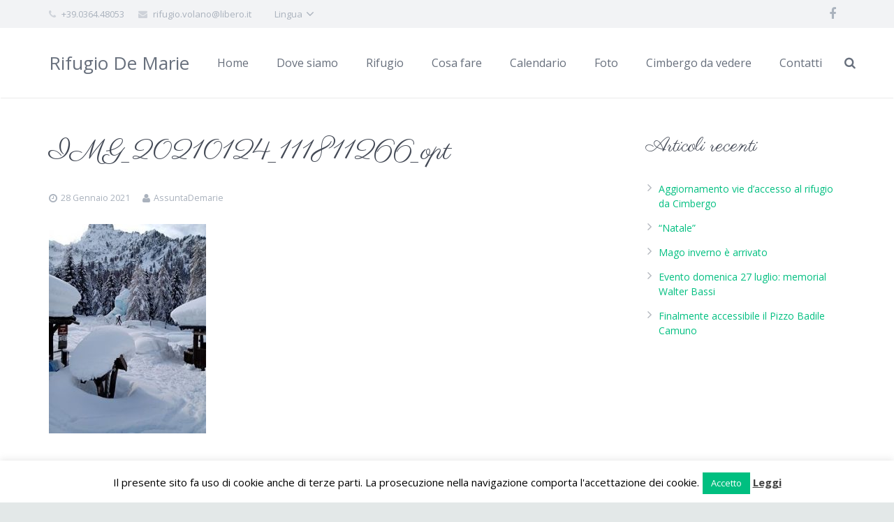

--- FILE ---
content_type: text/html; charset=UTF-8
request_url: https://rifugiovalcamonica.com/memorie-di-guerra/img_20210124_111811266_opt/
body_size: 17758
content:
<!DOCTYPE HTML>
<html class="" lang="it-IT">
<head>
	<meta charset="UTF-8">

		

	<meta name='robots' content='index, follow, max-image-preview:large, max-snippet:-1, max-video-preview:-1' />

	<!-- This site is optimized with the Yoast SEO plugin v19.11 - https://yoast.com/wordpress/plugins/seo/ -->
	<title>IMG_20210124_111811266_opt - Rifugio De Marie</title>
	<link rel="canonical" href="https://rifugiovalcamonica.com/memorie-di-guerra/img_20210124_111811266_opt/" />
	<meta property="og:locale" content="it_IT" />
	<meta property="og:type" content="article" />
	<meta property="og:title" content="IMG_20210124_111811266_opt - Rifugio De Marie" />
	<meta property="og:url" content="https://rifugiovalcamonica.com/memorie-di-guerra/img_20210124_111811266_opt/" />
	<meta property="og:site_name" content="Rifugio De Marie" />
	<meta property="og:image" content="https://rifugiovalcamonica.com/memorie-di-guerra/img_20210124_111811266_opt" />
	<meta property="og:image:width" content="263" />
	<meta property="og:image:height" content="350" />
	<meta property="og:image:type" content="image/jpeg" />
	<script type="application/ld+json" class="yoast-schema-graph">{"@context":"https://schema.org","@graph":[{"@type":"WebPage","@id":"https://rifugiovalcamonica.com/memorie-di-guerra/img_20210124_111811266_opt/","url":"https://rifugiovalcamonica.com/memorie-di-guerra/img_20210124_111811266_opt/","name":"IMG_20210124_111811266_opt - Rifugio De Marie","isPartOf":{"@id":"https://rifugiovalcamonica.com/#website"},"primaryImageOfPage":{"@id":"https://rifugiovalcamonica.com/memorie-di-guerra/img_20210124_111811266_opt/#primaryimage"},"image":{"@id":"https://rifugiovalcamonica.com/memorie-di-guerra/img_20210124_111811266_opt/#primaryimage"},"thumbnailUrl":"https://rifugiovalcamonica.com/wp-content/uploads/2021/01/IMG_20210124_111811266_opt.jpg","datePublished":"2021-01-28T10:43:18+00:00","dateModified":"2021-01-28T10:43:18+00:00","breadcrumb":{"@id":"https://rifugiovalcamonica.com/memorie-di-guerra/img_20210124_111811266_opt/#breadcrumb"},"inLanguage":"it-IT","potentialAction":[{"@type":"ReadAction","target":["https://rifugiovalcamonica.com/memorie-di-guerra/img_20210124_111811266_opt/"]}]},{"@type":"ImageObject","inLanguage":"it-IT","@id":"https://rifugiovalcamonica.com/memorie-di-guerra/img_20210124_111811266_opt/#primaryimage","url":"https://rifugiovalcamonica.com/wp-content/uploads/2021/01/IMG_20210124_111811266_opt.jpg","contentUrl":"https://rifugiovalcamonica.com/wp-content/uploads/2021/01/IMG_20210124_111811266_opt.jpg","width":263,"height":350},{"@type":"BreadcrumbList","@id":"https://rifugiovalcamonica.com/memorie-di-guerra/img_20210124_111811266_opt/#breadcrumb","itemListElement":[{"@type":"ListItem","position":1,"name":"Home","item":"https://rifugiovalcamonica.com/"},{"@type":"ListItem","position":2,"name":"Memorie di guerra ( 1)","item":"https://rifugiovalcamonica.com/memorie-di-guerra/"},{"@type":"ListItem","position":3,"name":"IMG_20210124_111811266_opt"}]},{"@type":"WebSite","@id":"https://rifugiovalcamonica.com/#website","url":"https://rifugiovalcamonica.com/","name":"Rifugio De Marie","description":"Rifugio in Valcamonica","potentialAction":[{"@type":"SearchAction","target":{"@type":"EntryPoint","urlTemplate":"https://rifugiovalcamonica.com/?s={search_term_string}"},"query-input":"required name=search_term_string"}],"inLanguage":"it-IT"}]}</script>
	<!-- / Yoast SEO plugin. -->


<link rel='dns-prefetch' href='//fonts.googleapis.com' />
<link rel='dns-prefetch' href='//s.w.org' />
<link rel="alternate" type="application/rss+xml" title="Rifugio De Marie &raquo; Feed" href="https://rifugiovalcamonica.com/feed/" />
<meta name="viewport" content="width=device-width, initial-scale=1">
<meta name="SKYPE_TOOLBAR" content="SKYPE_TOOLBAR_PARSER_COMPATIBLE">
<meta name="og:title" content="IMG_20210124_111811266_opt">
<meta name="og:type" content="website">
<meta name="og:url" content="https://rifugiovalcamonica.com/memorie-di-guerra/img_20210124_111811266_opt/">
<script type="text/javascript">
window._wpemojiSettings = {"baseUrl":"https:\/\/s.w.org\/images\/core\/emoji\/13.1.0\/72x72\/","ext":".png","svgUrl":"https:\/\/s.w.org\/images\/core\/emoji\/13.1.0\/svg\/","svgExt":".svg","source":{"concatemoji":"https:\/\/rifugiovalcamonica.com\/wp-includes\/js\/wp-emoji-release.min.js?ver=5.9.12"}};
/*! This file is auto-generated */
!function(e,a,t){var n,r,o,i=a.createElement("canvas"),p=i.getContext&&i.getContext("2d");function s(e,t){var a=String.fromCharCode;p.clearRect(0,0,i.width,i.height),p.fillText(a.apply(this,e),0,0);e=i.toDataURL();return p.clearRect(0,0,i.width,i.height),p.fillText(a.apply(this,t),0,0),e===i.toDataURL()}function c(e){var t=a.createElement("script");t.src=e,t.defer=t.type="text/javascript",a.getElementsByTagName("head")[0].appendChild(t)}for(o=Array("flag","emoji"),t.supports={everything:!0,everythingExceptFlag:!0},r=0;r<o.length;r++)t.supports[o[r]]=function(e){if(!p||!p.fillText)return!1;switch(p.textBaseline="top",p.font="600 32px Arial",e){case"flag":return s([127987,65039,8205,9895,65039],[127987,65039,8203,9895,65039])?!1:!s([55356,56826,55356,56819],[55356,56826,8203,55356,56819])&&!s([55356,57332,56128,56423,56128,56418,56128,56421,56128,56430,56128,56423,56128,56447],[55356,57332,8203,56128,56423,8203,56128,56418,8203,56128,56421,8203,56128,56430,8203,56128,56423,8203,56128,56447]);case"emoji":return!s([10084,65039,8205,55357,56613],[10084,65039,8203,55357,56613])}return!1}(o[r]),t.supports.everything=t.supports.everything&&t.supports[o[r]],"flag"!==o[r]&&(t.supports.everythingExceptFlag=t.supports.everythingExceptFlag&&t.supports[o[r]]);t.supports.everythingExceptFlag=t.supports.everythingExceptFlag&&!t.supports.flag,t.DOMReady=!1,t.readyCallback=function(){t.DOMReady=!0},t.supports.everything||(n=function(){t.readyCallback()},a.addEventListener?(a.addEventListener("DOMContentLoaded",n,!1),e.addEventListener("load",n,!1)):(e.attachEvent("onload",n),a.attachEvent("onreadystatechange",function(){"complete"===a.readyState&&t.readyCallback()})),(n=t.source||{}).concatemoji?c(n.concatemoji):n.wpemoji&&n.twemoji&&(c(n.twemoji),c(n.wpemoji)))}(window,document,window._wpemojiSettings);
</script>
<style type="text/css">
img.wp-smiley,
img.emoji {
	display: inline !important;
	border: none !important;
	box-shadow: none !important;
	height: 1em !important;
	width: 1em !important;
	margin: 0 0.07em !important;
	vertical-align: -0.1em !important;
	background: none !important;
	padding: 0 !important;
}
</style>
	<link rel='stylesheet' id='wp-block-library-css'  href='https://rifugiovalcamonica.com/wp-includes/css/dist/block-library/style.min.css?ver=5.9.12' type='text/css' media='all' />
<style id='global-styles-inline-css' type='text/css'>
body{--wp--preset--color--black: #000000;--wp--preset--color--cyan-bluish-gray: #abb8c3;--wp--preset--color--white: #ffffff;--wp--preset--color--pale-pink: #f78da7;--wp--preset--color--vivid-red: #cf2e2e;--wp--preset--color--luminous-vivid-orange: #ff6900;--wp--preset--color--luminous-vivid-amber: #fcb900;--wp--preset--color--light-green-cyan: #7bdcb5;--wp--preset--color--vivid-green-cyan: #00d084;--wp--preset--color--pale-cyan-blue: #8ed1fc;--wp--preset--color--vivid-cyan-blue: #0693e3;--wp--preset--color--vivid-purple: #9b51e0;--wp--preset--gradient--vivid-cyan-blue-to-vivid-purple: linear-gradient(135deg,rgba(6,147,227,1) 0%,rgb(155,81,224) 100%);--wp--preset--gradient--light-green-cyan-to-vivid-green-cyan: linear-gradient(135deg,rgb(122,220,180) 0%,rgb(0,208,130) 100%);--wp--preset--gradient--luminous-vivid-amber-to-luminous-vivid-orange: linear-gradient(135deg,rgba(252,185,0,1) 0%,rgba(255,105,0,1) 100%);--wp--preset--gradient--luminous-vivid-orange-to-vivid-red: linear-gradient(135deg,rgba(255,105,0,1) 0%,rgb(207,46,46) 100%);--wp--preset--gradient--very-light-gray-to-cyan-bluish-gray: linear-gradient(135deg,rgb(238,238,238) 0%,rgb(169,184,195) 100%);--wp--preset--gradient--cool-to-warm-spectrum: linear-gradient(135deg,rgb(74,234,220) 0%,rgb(151,120,209) 20%,rgb(207,42,186) 40%,rgb(238,44,130) 60%,rgb(251,105,98) 80%,rgb(254,248,76) 100%);--wp--preset--gradient--blush-light-purple: linear-gradient(135deg,rgb(255,206,236) 0%,rgb(152,150,240) 100%);--wp--preset--gradient--blush-bordeaux: linear-gradient(135deg,rgb(254,205,165) 0%,rgb(254,45,45) 50%,rgb(107,0,62) 100%);--wp--preset--gradient--luminous-dusk: linear-gradient(135deg,rgb(255,203,112) 0%,rgb(199,81,192) 50%,rgb(65,88,208) 100%);--wp--preset--gradient--pale-ocean: linear-gradient(135deg,rgb(255,245,203) 0%,rgb(182,227,212) 50%,rgb(51,167,181) 100%);--wp--preset--gradient--electric-grass: linear-gradient(135deg,rgb(202,248,128) 0%,rgb(113,206,126) 100%);--wp--preset--gradient--midnight: linear-gradient(135deg,rgb(2,3,129) 0%,rgb(40,116,252) 100%);--wp--preset--duotone--dark-grayscale: url('#wp-duotone-dark-grayscale');--wp--preset--duotone--grayscale: url('#wp-duotone-grayscale');--wp--preset--duotone--purple-yellow: url('#wp-duotone-purple-yellow');--wp--preset--duotone--blue-red: url('#wp-duotone-blue-red');--wp--preset--duotone--midnight: url('#wp-duotone-midnight');--wp--preset--duotone--magenta-yellow: url('#wp-duotone-magenta-yellow');--wp--preset--duotone--purple-green: url('#wp-duotone-purple-green');--wp--preset--duotone--blue-orange: url('#wp-duotone-blue-orange');--wp--preset--font-size--small: 13px;--wp--preset--font-size--medium: 20px;--wp--preset--font-size--large: 36px;--wp--preset--font-size--x-large: 42px;}.has-black-color{color: var(--wp--preset--color--black) !important;}.has-cyan-bluish-gray-color{color: var(--wp--preset--color--cyan-bluish-gray) !important;}.has-white-color{color: var(--wp--preset--color--white) !important;}.has-pale-pink-color{color: var(--wp--preset--color--pale-pink) !important;}.has-vivid-red-color{color: var(--wp--preset--color--vivid-red) !important;}.has-luminous-vivid-orange-color{color: var(--wp--preset--color--luminous-vivid-orange) !important;}.has-luminous-vivid-amber-color{color: var(--wp--preset--color--luminous-vivid-amber) !important;}.has-light-green-cyan-color{color: var(--wp--preset--color--light-green-cyan) !important;}.has-vivid-green-cyan-color{color: var(--wp--preset--color--vivid-green-cyan) !important;}.has-pale-cyan-blue-color{color: var(--wp--preset--color--pale-cyan-blue) !important;}.has-vivid-cyan-blue-color{color: var(--wp--preset--color--vivid-cyan-blue) !important;}.has-vivid-purple-color{color: var(--wp--preset--color--vivid-purple) !important;}.has-black-background-color{background-color: var(--wp--preset--color--black) !important;}.has-cyan-bluish-gray-background-color{background-color: var(--wp--preset--color--cyan-bluish-gray) !important;}.has-white-background-color{background-color: var(--wp--preset--color--white) !important;}.has-pale-pink-background-color{background-color: var(--wp--preset--color--pale-pink) !important;}.has-vivid-red-background-color{background-color: var(--wp--preset--color--vivid-red) !important;}.has-luminous-vivid-orange-background-color{background-color: var(--wp--preset--color--luminous-vivid-orange) !important;}.has-luminous-vivid-amber-background-color{background-color: var(--wp--preset--color--luminous-vivid-amber) !important;}.has-light-green-cyan-background-color{background-color: var(--wp--preset--color--light-green-cyan) !important;}.has-vivid-green-cyan-background-color{background-color: var(--wp--preset--color--vivid-green-cyan) !important;}.has-pale-cyan-blue-background-color{background-color: var(--wp--preset--color--pale-cyan-blue) !important;}.has-vivid-cyan-blue-background-color{background-color: var(--wp--preset--color--vivid-cyan-blue) !important;}.has-vivid-purple-background-color{background-color: var(--wp--preset--color--vivid-purple) !important;}.has-black-border-color{border-color: var(--wp--preset--color--black) !important;}.has-cyan-bluish-gray-border-color{border-color: var(--wp--preset--color--cyan-bluish-gray) !important;}.has-white-border-color{border-color: var(--wp--preset--color--white) !important;}.has-pale-pink-border-color{border-color: var(--wp--preset--color--pale-pink) !important;}.has-vivid-red-border-color{border-color: var(--wp--preset--color--vivid-red) !important;}.has-luminous-vivid-orange-border-color{border-color: var(--wp--preset--color--luminous-vivid-orange) !important;}.has-luminous-vivid-amber-border-color{border-color: var(--wp--preset--color--luminous-vivid-amber) !important;}.has-light-green-cyan-border-color{border-color: var(--wp--preset--color--light-green-cyan) !important;}.has-vivid-green-cyan-border-color{border-color: var(--wp--preset--color--vivid-green-cyan) !important;}.has-pale-cyan-blue-border-color{border-color: var(--wp--preset--color--pale-cyan-blue) !important;}.has-vivid-cyan-blue-border-color{border-color: var(--wp--preset--color--vivid-cyan-blue) !important;}.has-vivid-purple-border-color{border-color: var(--wp--preset--color--vivid-purple) !important;}.has-vivid-cyan-blue-to-vivid-purple-gradient-background{background: var(--wp--preset--gradient--vivid-cyan-blue-to-vivid-purple) !important;}.has-light-green-cyan-to-vivid-green-cyan-gradient-background{background: var(--wp--preset--gradient--light-green-cyan-to-vivid-green-cyan) !important;}.has-luminous-vivid-amber-to-luminous-vivid-orange-gradient-background{background: var(--wp--preset--gradient--luminous-vivid-amber-to-luminous-vivid-orange) !important;}.has-luminous-vivid-orange-to-vivid-red-gradient-background{background: var(--wp--preset--gradient--luminous-vivid-orange-to-vivid-red) !important;}.has-very-light-gray-to-cyan-bluish-gray-gradient-background{background: var(--wp--preset--gradient--very-light-gray-to-cyan-bluish-gray) !important;}.has-cool-to-warm-spectrum-gradient-background{background: var(--wp--preset--gradient--cool-to-warm-spectrum) !important;}.has-blush-light-purple-gradient-background{background: var(--wp--preset--gradient--blush-light-purple) !important;}.has-blush-bordeaux-gradient-background{background: var(--wp--preset--gradient--blush-bordeaux) !important;}.has-luminous-dusk-gradient-background{background: var(--wp--preset--gradient--luminous-dusk) !important;}.has-pale-ocean-gradient-background{background: var(--wp--preset--gradient--pale-ocean) !important;}.has-electric-grass-gradient-background{background: var(--wp--preset--gradient--electric-grass) !important;}.has-midnight-gradient-background{background: var(--wp--preset--gradient--midnight) !important;}.has-small-font-size{font-size: var(--wp--preset--font-size--small) !important;}.has-medium-font-size{font-size: var(--wp--preset--font-size--medium) !important;}.has-large-font-size{font-size: var(--wp--preset--font-size--large) !important;}.has-x-large-font-size{font-size: var(--wp--preset--font-size--x-large) !important;}
</style>
<link rel='stylesheet' id='cookie-law-info-css'  href='https://rifugiovalcamonica.com/wp-content/plugins/cookie-law-info/legacy/public/css/cookie-law-info-public.css?ver=3.2.8' type='text/css' media='all' />
<link rel='stylesheet' id='cookie-law-info-gdpr-css'  href='https://rifugiovalcamonica.com/wp-content/plugins/cookie-law-info/legacy/public/css/cookie-law-info-gdpr.css?ver=3.2.8' type='text/css' media='all' />
<link rel='stylesheet' id='rs-plugin-settings-css'  href='https://rifugiovalcamonica.com/wp-content/plugins/revslider/public/assets/css/rs6.css?ver=6.2.2' type='text/css' media='all' />
<style id='rs-plugin-settings-inline-css' type='text/css'>
#rs-demo-id {}
</style>
<link rel='stylesheet' id='us-font-1-css'  href='https://fonts.googleapis.com/css?family=Parisienne%3A400&#038;subset=latin&#038;ver=5.9.12' type='text/css' media='all' />
<link rel='stylesheet' id='us-font-2-css'  href='https://fonts.googleapis.com/css?family=Open+Sans%3A400%2C700&#038;subset=latin&#038;ver=5.9.12' type='text/css' media='all' />
<style id='akismet-widget-style-inline-css' type='text/css'>

			.a-stats {
				--akismet-color-mid-green: #357b49;
				--akismet-color-white: #fff;
				--akismet-color-light-grey: #f6f7f7;

				max-width: 350px;
				width: auto;
			}

			.a-stats * {
				all: unset;
				box-sizing: border-box;
			}

			.a-stats strong {
				font-weight: 600;
			}

			.a-stats a.a-stats__link,
			.a-stats a.a-stats__link:visited,
			.a-stats a.a-stats__link:active {
				background: var(--akismet-color-mid-green);
				border: none;
				box-shadow: none;
				border-radius: 8px;
				color: var(--akismet-color-white);
				cursor: pointer;
				display: block;
				font-family: -apple-system, BlinkMacSystemFont, 'Segoe UI', 'Roboto', 'Oxygen-Sans', 'Ubuntu', 'Cantarell', 'Helvetica Neue', sans-serif;
				font-weight: 500;
				padding: 12px;
				text-align: center;
				text-decoration: none;
				transition: all 0.2s ease;
			}

			/* Extra specificity to deal with TwentyTwentyOne focus style */
			.widget .a-stats a.a-stats__link:focus {
				background: var(--akismet-color-mid-green);
				color: var(--akismet-color-white);
				text-decoration: none;
			}

			.a-stats a.a-stats__link:hover {
				filter: brightness(110%);
				box-shadow: 0 4px 12px rgba(0, 0, 0, 0.06), 0 0 2px rgba(0, 0, 0, 0.16);
			}

			.a-stats .count {
				color: var(--akismet-color-white);
				display: block;
				font-size: 1.5em;
				line-height: 1.4;
				padding: 0 13px;
				white-space: nowrap;
			}
		
</style>
<link rel='stylesheet' id='us-base-css'  href='//rifugiovalcamonica.com/wp-content/themes/Impreza/framework/css/us-base.css?ver=3.3.2' type='text/css' media='all' />
<link rel='stylesheet' id='us-font-awesome-css'  href='//rifugiovalcamonica.com/wp-content/themes/Impreza/framework/css/font-awesome.css?ver=4.6.3' type='text/css' media='all' />
<link rel='stylesheet' id='us-font-mdfi-css'  href='//rifugiovalcamonica.com/wp-content/themes/Impreza/framework/css/font-mdfi.css?ver=1' type='text/css' media='all' />
<link rel='stylesheet' id='us-style-css'  href='//rifugiovalcamonica.com/wp-content/themes/Impreza/css/style.css?ver=3.3.2' type='text/css' media='all' />
<link rel='stylesheet' id='us-responsive-css'  href='//rifugiovalcamonica.com/wp-content/themes/Impreza/css/responsive.css?ver=3.3.2' type='text/css' media='all' />
<script type='text/javascript' src='https://rifugiovalcamonica.com/wp-includes/js/jquery/jquery.min.js?ver=3.6.0' id='jquery-core-js'></script>
<script type='text/javascript' src='https://rifugiovalcamonica.com/wp-includes/js/jquery/jquery-migrate.min.js?ver=3.3.2' id='jquery-migrate-js'></script>
<script type='text/javascript' id='cookie-law-info-js-extra'>
/* <![CDATA[ */
var Cli_Data = {"nn_cookie_ids":[],"cookielist":[],"non_necessary_cookies":[],"ccpaEnabled":"","ccpaRegionBased":"","ccpaBarEnabled":"","strictlyEnabled":["necessary","obligatoire"],"ccpaType":"gdpr","js_blocking":"","custom_integration":"","triggerDomRefresh":"","secure_cookies":""};
var cli_cookiebar_settings = {"animate_speed_hide":"500","animate_speed_show":"500","background":"#fff","border":"#444","border_on":"","button_1_button_colour":"#00bf80","button_1_button_hover":"#009966","button_1_link_colour":"#fff","button_1_as_button":"1","button_1_new_win":"","button_2_button_colour":"#333","button_2_button_hover":"#292929","button_2_link_colour":"#444","button_2_as_button":"","button_2_hidebar":"","button_3_button_colour":"#000","button_3_button_hover":"#000000","button_3_link_colour":"#fff","button_3_as_button":"1","button_3_new_win":"","button_4_button_colour":"#000","button_4_button_hover":"#000000","button_4_link_colour":"#62a329","button_4_as_button":"","button_7_button_colour":"#61a229","button_7_button_hover":"#4e8221","button_7_link_colour":"#fff","button_7_as_button":"1","button_7_new_win":"","font_family":"inherit","header_fix":"","notify_animate_hide":"1","notify_animate_show":"","notify_div_id":"#cookie-law-info-bar","notify_position_horizontal":"right","notify_position_vertical":"bottom","scroll_close":"","scroll_close_reload":"","accept_close_reload":"","reject_close_reload":"","showagain_tab":"1","showagain_background":"#fff","showagain_border":"#000","showagain_div_id":"#cookie-law-info-again","showagain_x_position":"100px","text":"#000","show_once_yn":"","show_once":"10000","logging_on":"","as_popup":"","popup_overlay":"1","bar_heading_text":"","cookie_bar_as":"banner","popup_showagain_position":"bottom-right","widget_position":"left"};
var log_object = {"ajax_url":"https:\/\/rifugiovalcamonica.com\/wp-admin\/admin-ajax.php"};
/* ]]> */
</script>
<script type='text/javascript' src='https://rifugiovalcamonica.com/wp-content/plugins/cookie-law-info/legacy/public/js/cookie-law-info-public.js?ver=3.2.8' id='cookie-law-info-js'></script>
<script type='text/javascript' src='https://rifugiovalcamonica.com/wp-content/plugins/revslider/public/assets/js/rbtools.min.js?ver=6.0' id='tp-tools-js'></script>
<script type='text/javascript' src='https://rifugiovalcamonica.com/wp-content/plugins/revslider/public/assets/js/rs6.min.js?ver=6.2.2' id='revmin-js'></script>
<link rel="https://api.w.org/" href="https://rifugiovalcamonica.com/wp-json/" /><link rel="alternate" type="application/json" href="https://rifugiovalcamonica.com/wp-json/wp/v2/media/3714" /><link rel="EditURI" type="application/rsd+xml" title="RSD" href="https://rifugiovalcamonica.com/xmlrpc.php?rsd" />
<link rel="wlwmanifest" type="application/wlwmanifest+xml" href="https://rifugiovalcamonica.com/wp-includes/wlwmanifest.xml" /> 
<link rel='shortlink' href='https://rifugiovalcamonica.com/?p=3714' />
<link rel="alternate" type="application/json+oembed" href="https://rifugiovalcamonica.com/wp-json/oembed/1.0/embed?url=https%3A%2F%2Frifugiovalcamonica.com%2Fmemorie-di-guerra%2Fimg_20210124_111811266_opt%2F" />
<link rel="alternate" type="text/xml+oembed" href="https://rifugiovalcamonica.com/wp-json/oembed/1.0/embed?url=https%3A%2F%2Frifugiovalcamonica.com%2Fmemorie-di-guerra%2Fimg_20210124_111811266_opt%2F&#038;format=xml" />
<meta name="generator" content="Powered by WPBakery Page Builder - drag and drop page builder for WordPress."/>
<meta name="generator" content="Powered by Slider Revolution 6.2.2 - responsive, Mobile-Friendly Slider Plugin for WordPress with comfortable drag and drop interface." />
<script type="text/javascript">function setREVStartSize(e){			
			try {								
				var pw = document.getElementById(e.c).parentNode.offsetWidth,
					newh;
				pw = pw===0 || isNaN(pw) ? window.innerWidth : pw;
				e.tabw = e.tabw===undefined ? 0 : parseInt(e.tabw);
				e.thumbw = e.thumbw===undefined ? 0 : parseInt(e.thumbw);
				e.tabh = e.tabh===undefined ? 0 : parseInt(e.tabh);
				e.thumbh = e.thumbh===undefined ? 0 : parseInt(e.thumbh);
				e.tabhide = e.tabhide===undefined ? 0 : parseInt(e.tabhide);
				e.thumbhide = e.thumbhide===undefined ? 0 : parseInt(e.thumbhide);
				e.mh = e.mh===undefined || e.mh=="" || e.mh==="auto" ? 0 : parseInt(e.mh,0);		
				if(e.layout==="fullscreen" || e.l==="fullscreen") 						
					newh = Math.max(e.mh,window.innerHeight);				
				else{					
					e.gw = Array.isArray(e.gw) ? e.gw : [e.gw];
					for (var i in e.rl) if (e.gw[i]===undefined || e.gw[i]===0) e.gw[i] = e.gw[i-1];					
					e.gh = e.el===undefined || e.el==="" || (Array.isArray(e.el) && e.el.length==0)? e.gh : e.el;
					e.gh = Array.isArray(e.gh) ? e.gh : [e.gh];
					for (var i in e.rl) if (e.gh[i]===undefined || e.gh[i]===0) e.gh[i] = e.gh[i-1];
										
					var nl = new Array(e.rl.length),
						ix = 0,						
						sl;					
					e.tabw = e.tabhide>=pw ? 0 : e.tabw;
					e.thumbw = e.thumbhide>=pw ? 0 : e.thumbw;
					e.tabh = e.tabhide>=pw ? 0 : e.tabh;
					e.thumbh = e.thumbhide>=pw ? 0 : e.thumbh;					
					for (var i in e.rl) nl[i] = e.rl[i]<window.innerWidth ? 0 : e.rl[i];
					sl = nl[0];									
					for (var i in nl) if (sl>nl[i] && nl[i]>0) { sl = nl[i]; ix=i;}															
					var m = pw>(e.gw[ix]+e.tabw+e.thumbw) ? 1 : (pw-(e.tabw+e.thumbw)) / (e.gw[ix]);					

					newh =  (e.type==="carousel" && e.justify==="true" ? e.gh[ix] : (e.gh[ix] * m)) + (e.tabh + e.thumbh);
				}			
				
				if(window.rs_init_css===undefined) window.rs_init_css = document.head.appendChild(document.createElement("style"));					
				document.getElementById(e.c).height = newh;
				window.rs_init_css.innerHTML += "#"+e.c+"_wrapper { height: "+newh+"px }";				
			} catch(e){
				console.log("Failure at Presize of Slider:" + e)
			}					   
		  };</script>
<noscript><style> .wpb_animate_when_almost_visible { opacity: 1; }</style></noscript>
			<style id='us-theme-options-css' type="text/css">body {font-family:"Open Sans", sans-serif;font-size:14px;line-height:24px;font-weight:400;}.w-blog-post {font-size:14px;}.w-nav .menu-item-language,.w-nav-item {font-family:"Open Sans", sans-serif;font-weight:400;}h1, h2, h3, h4, h5, h6,.w-blog-post.format-quote blockquote,.w-counter-number,.w-pricing-item-price,.w-tabs-item-title,.ult_price_figure,.ult_countdown-amount,.ultb3-box .ultb3-title,.stats-block .stats-desc .stats-number {font-family:"Parisienne", cursive;font-weight:400;}h1 {font-size:40px;letter-spacing:0px;}h2 {font-size:38px;letter-spacing:0px;}h3 {font-size:33px;letter-spacing:0px;}h4,.widgettitle,.comment-reply-title,.woocommerce #reviews h2,.woocommerce .related > h2,.woocommerce .upsells > h2,.woocommerce .cross-sells > h2 {font-size:28px;letter-spacing:0px;}h5,.w-blog:not(.cols_1) .w-blog-list .w-blog-post-title {font-size:25px;letter-spacing:0px;}h6 {font-size:23px;letter-spacing:0px;}@media (max-width:767px) {body {font-size:16px;line-height:28px;}.w-blog-post {font-size:16px;}h1 {font-size:30px;}h2 {font-size:26px;}h3 {font-size:22px;}h4,.widgettitle,.comment-reply-title,.woocommerce #reviews h2,.woocommerce .related > h2,.woocommerce .upsells > h2,.woocommerce .cross-sells > h2 {font-size:20px;}h5 {font-size:18px;}h6 {font-size:16px;}}body,.header_hor .l-header.pos_fixed {min-width:1300px;}.l-canvas.type_boxed,.l-canvas.type_boxed .l-subheader,.l-canvas.type_boxed ~ .l-footer .l-subfooter {max-width:1300px;}.header_hor .l-subheader-h,.l-titlebar-h,.l-main-h,.l-section-h,.l-subfooter-h,.w-tabs-section-content-h,.w-blog-post-body {max-width:1140px;}.l-sidebar {width:25%;}.l-content {width:70%;}@media (max-width:767px) {.g-cols > div:not([class*="xs"]) {float:none;width:100%;margin:0 0 25px;}.g-cols > div:last-child,.g-cols > div.vc_col-has-fill {margin-bottom:0;}.g-cols.offset_none,.g-cols.offset_none > div {display:block !important;}}@media (min-width:901px) {.header_hor .l-subheader.at_top {line-height:40px;height:40px;}.header_hor .l-header.sticky .l-subheader.at_top {line-height:0px;height:0px;overflow:hidden;}.header_hor .l-subheader.at_middle {line-height:100px;height:100px;}.header_hor .l-header.sticky .l-subheader.at_middle {line-height:50px;height:50px;}.l-subheader.at_bottom { display:none; }.header_hor .l-subheader.at_bottom {line-height:50px;height:50px;}.header_hor .l-header.sticky .l-subheader.at_bottom {line-height:50px;height:50px;}.header_hor .l-header.pos_fixed ~ .l-titlebar,.header_hor .l-canvas.titlebar_none.sidebar_left .l-header.pos_fixed ~ .l-main,.header_hor .l-canvas.titlebar_none.sidebar_right .l-header.pos_fixed ~ .l-main,.header_hor .l-canvas.titlebar_none.sidebar_none .l-header.pos_fixed ~ .l-main .l-section:first-child,.header_hor .l-header.pos_static.bg_transparent ~ .l-titlebar,.header_hor .l-canvas.titlebar_none.sidebar_left .l-header.pos_static.bg_transparent ~ .l-main,.header_hor .l-canvas.titlebar_none.sidebar_right .l-header.pos_static.bg_transparent ~ .l-main,.header_hor .l-canvas.titlebar_none.sidebar_none .l-header.pos_static.bg_transparent ~ .l-main .l-section:first-child {padding-top:140px;}.header_hor .l-header.pos_static.bg_solid + .l-main .l-section.preview_trendy .w-blog-post-preview {top:-140px;}.header_ver {padding-left:300px;position:relative;}.rtl.header_ver {padding-left:0;padding-right:300px;}.header_ver .l-header,.header_ver .l-header .w-cart-notification {width:300px;}.header_ver .l-navigation-item.to_next {left:100px;}.no-touch .header_ver .l-navigation-item.to_next:hover {left:300px;}.rtl.header_ver .l-navigation-item.to_next {right:100px;}.no-touch .rtl.header_ver .l-navigation-item.to_next:hover {right:300px;}.header_ver .w-nav.type_desktop [class*="columns"] .w-nav-list.level_2 {width:calc(100vw - 300px);max-width:980px;}}@media (min-width:601px) and (max-width:900px) {.header_hor .l-subheader.at_top {line-height:36px;height:36px;}.header_hor .l-header.sticky .l-subheader.at_top {line-height:0px;height:0px;overflow:hidden;}.header_hor .l-subheader.at_middle {line-height:80px;height:80px;}.header_hor .l-header.sticky .l-subheader.at_middle {line-height:60px;height:60px;}.l-subheader.at_bottom { display:none; }.header_hor .l-subheader.at_bottom {line-height:50px;height:50px;}.header_hor .l-header.sticky .l-subheader.at_bottom {line-height:50px;height:50px;}.header_hor .l-header.pos_fixed ~ .l-titlebar,.header_hor .l-canvas.titlebar_none.sidebar_left .l-header.pos_fixed ~ .l-main,.header_hor .l-canvas.titlebar_none.sidebar_right .l-header.pos_fixed ~ .l-main,.header_hor .l-canvas.titlebar_none.sidebar_none .l-header.pos_fixed ~ .l-main .l-section:first-child,.header_hor .l-header.pos_static.bg_transparent ~ .l-titlebar,.header_hor .l-canvas.titlebar_none.sidebar_left .l-header.pos_static.bg_transparent ~ .l-main,.header_hor .l-canvas.titlebar_none.sidebar_right .l-header.pos_static.bg_transparent ~ .l-main,.header_hor .l-canvas.titlebar_none.sidebar_none .l-header.pos_static.bg_transparent ~ .l-main .l-section:first-child {padding-top:116px;}.header_hor .l-header.pos_static.bg_solid + .l-main .l-section.preview_trendy .w-blog-post-preview {top:-116px;}.header_ver .l-header {width:300px;}}@media (max-width:600px) {.l-subheader.at_top { display:none; }.header_hor .l-subheader.at_top {line-height:36px;height:36px;}.header_hor .l-header.sticky .l-subheader.at_top {line-height:0px;height:0px;overflow:hidden;}.header_hor .l-subheader.at_middle {line-height:50px;height:50px;}.header_hor .l-header.sticky .l-subheader.at_middle {line-height:50px;height:50px;}.l-subheader.at_bottom { display:none; }.header_hor .l-subheader.at_bottom {line-height:50px;height:50px;}.header_hor .l-header.sticky .l-subheader.at_bottom {line-height:50px;height:50px;}.header_hor .l-header.pos_fixed ~ .l-titlebar,.header_hor .l-canvas.titlebar_none.sidebar_left .l-header.pos_fixed ~ .l-main,.header_hor .l-canvas.titlebar_none.sidebar_right .l-header.pos_fixed ~ .l-main,.header_hor .l-canvas.titlebar_none.sidebar_none .l-header.pos_fixed ~ .l-main .l-section:first-child,.header_hor .l-header.pos_static.bg_transparent ~ .l-titlebar,.header_hor .l-canvas.titlebar_none.sidebar_left .l-header.pos_static.bg_transparent ~ .l-main,.header_hor .l-canvas.titlebar_none.sidebar_right .l-header.pos_static.bg_transparent ~ .l-main,.header_hor .l-canvas.titlebar_none.sidebar_none .l-header.pos_static.bg_transparent ~ .l-main .l-section:first-child {padding-top:50px;}.header_hor .l-header.pos_static.bg_solid + .l-main .l-section.preview_trendy .w-blog-post-preview {top:-50px;}}@media (min-width:901px) {.ush_image_1 { height:67px; }.l-header.sticky .ush_image_1 { height:47px; }}@media (min-width:601px) and (max-width:900px) {.ush_image_1 { height:40px; }.l-header.sticky .ush_image_1 { height:40px; }}@media (max-width:600px) {.ush_image_1 { height:30px; }.l-header.sticky .ush_image_1 { height:30px; }}.ush_text_1 .w-text-value { color:; }@media (min-width:901px) {.ush_text_1 { font-size:26px; }}@media (min-width:601px) and (max-width:900px) {.ush_text_1 { font-size:24px; }}@media (max-width:600px) {.ush_text_1 { font-size:20px; }}.ush_text_1 { white-space:nowrap; }.ush_text_2 .w-text-value { color:; }@media (min-width:901px) {.ush_text_2 { font-size:13px; }}@media (min-width:601px) and (max-width:900px) {.ush_text_2 { font-size:13px; }}@media (max-width:600px) {.ush_text_2 { font-size:13px; }}.ush_text_2 { white-space:nowrap; }.ush_text_3 .w-text-value { color:; }@media (min-width:901px) {.ush_text_3 { font-size:13px; }}@media (min-width:601px) and (max-width:900px) {.ush_text_3 { font-size:13px; }}@media (max-width:600px) {.ush_text_3 { font-size:13px; }}.ush_text_3 { white-space:nowrap; }.ush_text_4 .w-text-value { color:; }@media (min-width:901px) {.ush_text_4 { font-size:13px; }}@media (min-width:601px) and (max-width:900px) {.ush_text_4 { font-size:13px; }}@media (max-width:600px) {.ush_text_4 { font-size:13px; }}.ush_text_4 { white-space:nowrap; }.header_hor .ush_menu_1.type_desktop .w-nav-list.level_1 > .menu-item > a {padding:0 20px;}.header_ver .ush_menu_1.type_desktop {line-height:40px;}.ush_menu_1.type_desktop .btn.w-nav-item.level_1 > .w-nav-anchor {margin:10px;}.ush_menu_1.type_desktop .w-nav-list.level_1 > .menu-item > a,.ush_menu_1.type_desktop [class*="columns"] .menu-item-has-children .w-nav-anchor.level_2 {font-size:16px;}.ush_menu_1.type_desktop .submenu-languages .menu-item-language > a,.ush_menu_1.type_desktop .w-nav-anchor:not(.level_1) {font-size:15px;}.ush_menu_1.type_mobile .w-nav-anchor.level_1 {font-size:15px;}.ush_menu_1.type_mobile .menu-item-language > a,.ush_menu_1.type_mobile .w-nav-anchor:not(.level_1) {font-size:14px;}@media (min-width:901px) {.ush_search_1.layout_simple {max-width:240px;}.ush_search_1.layout_modern.active {width:240px;}}@media (min-width:601px) and (max-width:900px) {.ush_search_1.layout_simple {max-width:200px;}.ush_search_1.layout_modern.active {width:200px;}}@media (min-width:901px) {.ush_socials_1 {font-size:18px;}}@media (min-width:601px) and (max-width:900px) {.ush_socials_1 {font-size:18px;}}@media (max-width:600px) {.ush_socials_1 {font-size:18px;}}.ush_socials_1 .custom .w-socials-item-link-hover {background-color:#1abc9c;}.ush_socials_1.style_colored .custom .w-socials-item-link {color:#1abc9c;}@media (min-width:901px) {.ush_dropdown_1 .w-dropdown-h {font-size:13px;}}@media (min-width:601px) and (max-width:900px) {.ush_dropdown_1 .w-dropdown-h {font-size:13px;}}@media (max-width:600px) {.ush_dropdown_1 .w-dropdown-h {font-size:13px;}}@media (min-width:901px) {.ush_cart_1 .w-cart-link {font-size:20px;}}@media (min-width:601px) and (max-width:900px) {.ush_cart_1 .w-cart-link {font-size:20px;}}@media (max-width:600px) {.ush_cart_1 .w-cart-link {font-size:20px;}}body {background-color:#e3e8e8;}.l-subheader.at_top,.l-subheader.at_top .w-dropdown-list,.header_hor .l-subheader.at_top .type_mobile .w-nav-list.level_1 {background-color:#f2f3f5;}.l-subheader.at_top,.l-subheader.at_top .w-dropdown.active,.header_hor .l-subheader.at_top .type_mobile .w-nav-list.level_1 {color:#aab2bd;}.no-touch .l-subheader.at_top a:hover,.no-touch .l-subheader.at_top .w-cart-quantity,.no-touch .l-header.bg_transparent .l-subheader.at_top .w-dropdown.active a:hover {color:#00bf80;}.header_ver .l-header,.header_hor .l-subheader.at_middle,.l-subheader.at_middle .w-dropdown-list,.header_hor .l-subheader.at_middle .type_mobile .w-nav-list.level_1 {background-color:#ffffff;}.l-subheader.at_middle,.l-subheader.at_middle .w-dropdown.active,.header_hor .l-subheader.at_middle .type_mobile .w-nav-list.level_1 {color:#676f7c;}.no-touch .l-subheader.at_middle a:hover,.no-touch .l-subheader.at_middle .w-cart-quantity,.no-touch .l-header.bg_transparent .l-subheader.at_middle .w-dropdown.active a:hover {color:#00bf80;}.l-subheader.at_bottom,.l-subheader.at_bottom .w-dropdown-list,.header_hor .l-subheader.at_bottom .type_mobile .w-nav-list.level_1 {background-color:#f2f3f5;}.l-subheader.at_bottom,.l-subheader.at_bottom .w-dropdown.active,.header_hor .l-subheader.at_bottom .type_mobile .w-nav-list.level_1 {color:#aab2bd;}.no-touch .l-subheader.at_bottom a:hover,.no-touch .l-subheader.at_bottom .w-cart-quantity,.no-touch .l-header.bg_transparent .l-subheader.at_bottom .w-dropdown.active a:hover {color:#00bf80;}.l-header.bg_transparent:not(.sticky) .l-subheader {color:#ffffff;}.no-touch .l-header.bg_transparent:not(.sticky) a:not(.w-nav-anchor):hover,.no-touch .l-header.bg_transparent:not(.sticky) .type_desktop .menu-item-language > a:hover,.no-touch .l-header.bg_transparent:not(.sticky) .type_desktop .menu-item-language:hover > a,.no-touch .l-header.bg_transparent:not(.sticky) .type_desktop .w-nav-item.level_1:hover > .w-nav-anchor {color:#ffffff;}.l-header.bg_transparent:not(.sticky) .w-nav-title:after {background-color:#ffffff;}.w-search-form {background-color:#ffffff;color:#434955;}.w-search.layout_fullscreen .w-search-form:before {background-color:#ffffff;}.no-touch .w-nav.type_desktop .menu-item-language:hover > a,.no-touch .w-nav-item.level_1:hover > .w-nav-anchor {background-color:;color:#00bf80;}.w-nav-title:after {background-color:#00bf80;}.w-nav-item.level_1.current-menu-item > .w-nav-anchor,.w-nav-item.level_1.current-menu-parent > .w-nav-anchor,.w-nav-item.level_1.current-menu-ancestor > .w-nav-anchor {background-color:;color:#00bf80;}.l-header.bg_transparent:not(.sticky) .type_desktop .w-nav-item.level_1.current-menu-item > .w-nav-anchor,.l-header.bg_transparent:not(.sticky) .type_desktop .w-nav-item.level_1.current-menu-ancestor > .w-nav-anchor {color:#00bf80;}.w-nav.type_desktop .submenu-languages,.w-nav-list:not(.level_1) {background-color:#ffffff;color:#676f7c;}.no-touch .w-nav.type_desktop .submenu-languages .menu-item-language:hover > a,.no-touch .w-nav-item:not(.level_1):hover > .w-nav-anchor {background-color:#00bf80;color:#ffffff;}.w-nav-item:not(.level_1).current-menu-item > .w-nav-anchor,.w-nav-item:not(.level_1).current-menu-parent > .w-nav-anchor,.w-nav-item:not(.level_1).current-menu-ancestor > .w-nav-anchor {background-color:;color:#00bf80;}.btn.w-menu-item,.btn.w-nav-item .w-nav-anchor.level_1 {background-color:#00bf80 !important;color:#ffffff !important;}.no-touch .btn.w-menu-item:hover,.no-touch .btn.w-nav-item .w-nav-anchor.level_1:before {background-color:#33bbff !important;}.no-touch .btn.w-menu-item:hover,.no-touch .btn.w-nav-item .w-nav-anchor.level_1:hover {color:#ffffff !important;}.l-preloader,.l-canvas,.w-blog.layout_flat .w-blog-post-h,.w-blog.layout_cards .w-blog-post-h,.w-cart-dropdown,.g-filters.style_1 .g-filters-item.active,.no-touch .g-filters-item.active:hover,.w-tabs.layout_default .w-tabs-item.active,.w-tabs.layout_ver .w-tabs-item.active,.no-touch .w-tabs.layout_default .w-tabs-item.active:hover,.no-touch .w-tabs.layout_ver .w-tabs-item.active:hover,.w-tabs.layout_timeline .w-tabs-item,.w-tabs.layout_timeline .w-tabs-section-header-h,.no-touch #lang_sel ul ul a:hover,.no-touch #lang_sel_click ul ul a:hover,#lang_sel_footer,.woocommerce-tabs .tabs li.active,.no-touch .woocommerce-tabs .tabs li.active:hover,.woocommerce .stars span:after,.woocommerce .stars span a:after,.woocommerce .shipping-calculator-form,.woocommerce #payment .payment_box,#bbp-user-navigation li.current,.gform_wrapper .chosen-container-single .chosen-search input[type="text"],.gform_wrapper .chosen-container-multi .chosen-choices li.search-choice {background-color:#ffffff;}.woocommerce #payment .payment_methods li > input:checked + label,.woocommerce .blockUI.blockOverlay {background-color:#ffffff !important;}.w-tabs.layout_modern .w-tabs-item:after {border-bottom-color:#ffffff;}a.w-btn.color_contrast,.w-btn.color_contrast,.no-touch a.w-btn.color_contrast:hover,.no-touch .w-btn.color_contrast:hover,.no-touch a.w-btn.color_contrast.style_outlined:hover,.no-touch .w-btn.color_contrast.style_outlined:hover,.w-iconbox.style_circle.color_contrast .w-iconbox-icon,.tribe-events-calendar thead th {color:#ffffff;}input,textarea,select,.l-section.for_blogpost .w-blog-post-preview,.w-actionbox.color_light,.g-filters.style_1,.g-filters.style_2 .g-filters-item.active,.w-iconbox.style_circle.color_light .w-iconbox-icon,.g-loadmore-btn,.w-pricing-item-header,.w-progbar-bar,.w-progbar.style_3 .w-progbar-bar:before,.w-progbar.style_3 .w-progbar-bar-count,.w-tabs.layout_default .w-tabs-list,.w-tabs.layout_ver .w-tabs-list,.w-testimonial.style_4:before,.no-touch .l-main .widget_nav_menu a:hover,.l-content .wp-caption-text,#lang_sel a,#lang_sel_click a,.smile-icon-timeline-wrap .timeline-wrapper .timeline-block,.smile-icon-timeline-wrap .timeline-feature-item.feat-item,.woocommerce .quantity .plus,.woocommerce .quantity .minus,.select2-container a.select2-choice,.select2-drop .select2-search input,.woocommerce-tabs .tabs,.woocommerce .cart_totals,.woocommerce-checkout #order_review,.woocommerce ul.order_details,#subscription-toggle,#favorite-toggle,#bbp-user-navigation,.tablepress .row-hover tr:hover td,.tribe-bar-views-list,.tribe-events-day-time-slot h5,.tribe-events-present,.tribe-events-single-section,.gform_wrapper .chosen-container-single .chosen-single,.gform_wrapper .chosen-container .chosen-drop,.gform_wrapper .chosen-container-multi .chosen-choices {background-color:#f2f3f5;}.timeline-wrapper .timeline-post-right .ult-timeline-arrow l,.timeline-wrapper .timeline-post-left .ult-timeline-arrow l,.timeline-feature-item.feat-item .ult-timeline-arrow l {border-color:#f2f3f5;}hr,td,th,.l-section,.g-cols > div,.w-author,.w-comments-list,.w-pricing-item-h,.w-profile,.w-separator,.w-sharing-item,.w-tabs-list,.w-tabs-section,.w-tabs-section-header:before,.w-tabs.layout_timeline.accordion .w-tabs-section-content,.g-tags > a,.w-testimonial.style_1,.widget_calendar #calendar_wrap,.l-main .widget_nav_menu > div,.l-main .widget_nav_menu .menu-item a,.widget_nav_menu .menu-item.menu-item-has-children + .menu-item > a,.select2-container a.select2-choice,.smile-icon-timeline-wrap .timeline-line,.woocommerce .login,.woocommerce .checkout_coupon,.woocommerce .register,.woocommerce .cart.variations_form,.woocommerce .commentlist .comment-text,.woocommerce .comment-respond,.woocommerce .related,.woocommerce .upsells,.woocommerce .cross-sells,.woocommerce .checkout #order_review,.widget_price_filter .ui-slider-handle,.widget_layered_nav ul,.widget_layered_nav ul li,#bbpress-forums fieldset,.bbp-login-form fieldset,#bbpress-forums .bbp-body > ul,#bbpress-forums li.bbp-header,.bbp-replies .bbp-body,div.bbp-forum-header,div.bbp-topic-header,div.bbp-reply-header,.bbp-pagination-links a,.bbp-pagination-links span.current,span.bbp-topic-pagination a.page-numbers,.bbp-logged-in,.tribe-events-list-separator-month span:before,.tribe-events-list-separator-month span:after,.type-tribe_events + .type-tribe_events,.gform_wrapper .gsection,.gform_wrapper .gf_page_steps,.gform_wrapper li.gfield_creditcard_warning,.form_saved_message {border-color:#e8e9eb;}.w-separator,.w-iconbox.color_light .w-iconbox-icon,.w-testimonial.style_3 .w-testimonial-text:after,.w-testimonial.style_3 .w-testimonial-text:before {color:#e8e9eb;}a.w-btn.color_light,.w-btn.color_light,.w-btn.color_light.style_outlined:before,.w-btn.w-blog-post-more:before,.w-iconbox.style_circle.color_light .w-iconbox-icon,.no-touch .g-loadmore-btn:hover,.woocommerce .button,.no-touch .woocommerce .quantity .plus:hover,.no-touch .woocommerce .quantity .minus:hover,.no-touch .woocommerce #payment .payment_methods li > label:hover,.widget_price_filter .ui-slider,#tribe-bar-collapse-toggle,.gform_wrapper .gform_page_footer .gform_previous_button {background-color:#e8e9eb;}a.w-btn.color_light.style_outlined,.w-btn.color_light.style_outlined,.w-btn.w-blog-post-more,.w-iconbox.style_outlined.color_light .w-iconbox-icon,.w-person-links-item,.w-socials-item-link,.pagination .page-numbers {box-shadow:0 0 0 2px #e8e9eb inset;}.w-tabs.layout_trendy .w-tabs-list {box-shadow:0 -1px 0 #e8e9eb inset;}h1, h2, h3, h4, h5, h6,.w-counter-number,.w-pricing-item-header,.w-progbar.color_custom .w-progbar-title,.woocommerce .products .product .price,.gform_wrapper .chosen-container-single .chosen-single {color:#434955;}.w-progbar.color_contrast .w-progbar-bar-h {background-color:#434955;}input,textarea,select,.l-canvas,a.w-btn.color_contrast.style_outlined,.w-btn.color_contrast.style_outlined,.w-cart-dropdown,.w-form-row-field:before,.w-iconbox.color_contrast .w-iconbox-icon,.w-iconbox.color_light.style_circle .w-iconbox-icon,.w-tabs.layout_timeline .w-tabs-item,.w-tabs.layout_timeline .w-tabs-section-header-h,.woocommerce .button {color:#676f7c;}a.w-btn.color_light,.w-btn.color_light,.w-btn.w-blog-post-more {color:#676f7c !important;}a.w-btn.color_contrast,.w-btn.color_contrast,.w-btn.color_contrast.style_outlined:before,.w-iconbox.style_circle.color_contrast .w-iconbox-icon,.tribe-mobile #tribe-events-footer a,.tribe-events-calendar thead th {background-color:#676f7c;}.tribe-events-calendar thead th {border-color:#676f7c;}a.w-btn.color_contrast.style_outlined,.w-btn.color_contrast.style_outlined,.w-iconbox.style_outlined.color_contrast .w-iconbox-icon {box-shadow:0 0 0 2px #676f7c inset;}a {color:#00bf80;}.no-touch a:hover,.no-touch a:hover + .w-blog-post-body .w-blog-post-title a,.no-touch .w-blog-post-title a:hover {color:#33bbff;}.no-touch .w-cart-dropdown a:not(.button):hover {color:#33bbff !important;}.highlight_primary,.l-preloader,.no-touch .l-titlebar .g-nav-item:hover,a.w-btn.color_primary.style_outlined,.w-btn.color_primary.style_outlined,.l-main .w-contacts-item:before,.w-counter.color_primary .w-counter-number,.g-filters-item.active,.no-touch .g-filters.style_1 .g-filters-item.active:hover,.no-touch .g-filters.style_2 .g-filters-item.active:hover,.w-form-row.focused .w-form-row-field:before,.w-iconbox.color_primary .w-iconbox-icon,.no-touch .w-iconbox-link:hover .w-iconbox-title,.no-touch .w-logos .owl-prev:hover,.no-touch .w-logos .owl-next:hover,.w-separator.color_primary,.w-sharing.type_outlined.color_primary .w-sharing-item,.no-touch .w-sharing.type_simple.color_primary .w-sharing-item:hover .w-sharing-icon,.w-tabs.layout_default .w-tabs-item.active,.w-tabs.layout_trendy .w-tabs-item.active,.w-tabs.layout_ver .w-tabs-item.active,.w-tabs-section.active .w-tabs-section-header,.no-touch .g-tags > a:hover,.w-testimonial.style_2:before,.woocommerce .products .product .button,.woocommerce .star-rating span:before,.woocommerce-tabs .tabs li.active,.no-touch .woocommerce-tabs .tabs li.active:hover,.woocommerce .stars span a:after,.woocommerce #payment .payment_methods li > input:checked + label,#subscription-toggle span.is-subscribed:before,#favorite-toggle span.is-favorite:before {color:#00bf80;}.l-section.color_primary,.l-titlebar.color_primary,.no-touch .l-navigation-item:hover .l-navigation-item-arrow,.highlight_primary_bg,.w-actionbox.color_primary,.w-blog-post-preview-icon,.w-blog.layout_cards .format-quote .w-blog-post-h,button,input[type="submit"],a.w-btn.color_primary,.w-btn.color_primary,.w-btn.color_primary.style_outlined:before,.no-touch .g-filters-item:hover,.w-iconbox.style_circle.color_primary .w-iconbox-icon,.no-touch .w-iconbox.style_circle .w-iconbox-icon:before,.no-touch .w-iconbox.style_outlined .w-iconbox-icon:before,.no-touch .w-person-links,.w-pricing-item.type_featured .w-pricing-item-header,.w-progbar.color_primary .w-progbar-bar-h,.w-sharing.type_solid.color_primary .w-sharing-item,.w-sharing.type_fixed.color_primary .w-sharing-item,.w-sharing.type_outlined.color_primary .w-sharing-item:before,.w-tabs.layout_modern .w-tabs-list,.w-tabs.layout_trendy .w-tabs-item:after,.w-tabs.layout_timeline .w-tabs-item:before,.w-tabs.layout_timeline .w-tabs-section-header-h:before,.no-touch .w-header-show:hover,.no-touch .w-toplink.active:hover,.no-touch .pagination .page-numbers:before,.pagination .page-numbers.current,.l-main .widget_nav_menu .menu-item.current-menu-item > a,.rsDefault .rsThumb.rsNavSelected,.no-touch .tp-leftarrow.tparrows.custom:before,.no-touch .tp-rightarrow.tparrows.custom:before,.smile-icon-timeline-wrap .timeline-separator-text .sep-text,.smile-icon-timeline-wrap .timeline-wrapper .timeline-dot,.smile-icon-timeline-wrap .timeline-feature-item .timeline-dot,.tablepress .sorting:hover,.tablepress .sorting_asc,.tablepress .sorting_desc,p.demo_store,.woocommerce .button.alt,.woocommerce .button.checkout,.woocommerce .products .product .button.loading,.no-touch .woocommerce .products .product .button:hover,.woocommerce .onsale,.widget_price_filter .ui-slider-range,.widget_layered_nav ul li.chosen,.widget_layered_nav_filters ul li a,.no-touch .bbp-pagination-links a:hover,.bbp-pagination-links span.current,.no-touch span.bbp-topic-pagination a.page-numbers:hover,.tribe-events-calendar td.mobile-active,.tribe-events-button,.datepicker td.day.active,.datepicker td span.active,.gform_wrapper .gform_page_footer .gform_next_button,.gform_wrapper .gf_progressbar_percentage,.gform_wrapper .chosen-container .chosen-results li.highlighted {background-color:#00bf80;}.l-content blockquote,.no-touch .l-titlebar .g-nav-item:hover,.g-filters.style_3 .g-filters-item.active,.no-touch .w-logos .owl-prev:hover,.no-touch .w-logos .owl-next:hover,.no-touch .w-logos.style_1 .w-logos-item:hover,.w-separator.color_primary,.w-tabs.layout_default .w-tabs-item.active,.w-tabs.layout_ver .w-tabs-item.active,.no-touch .g-tags > a:hover,.no-touch .w-testimonial.style_1:hover,.l-main .widget_nav_menu .menu-item.current-menu-item > a,.woocommerce-tabs .tabs li.active,.no-touch .woocommerce-tabs .tabs li.active:hover,.widget_layered_nav ul li.chosen,.bbp-pagination-links span.current,.no-touch #bbpress-forums .bbp-pagination-links a:hover,.no-touch #bbpress-forums .bbp-topic-pagination a:hover,#bbp-user-navigation li.current {border-color:#00bf80;}a.w-btn.color_primary.style_outlined,.w-btn.color_primary.style_outlined,.l-main .w-contacts-item:before,.w-iconbox.color_primary.style_outlined .w-iconbox-icon,.w-sharing.type_outlined.color_primary .w-sharing-item,.w-tabs.layout_timeline .w-tabs-item,.w-tabs.layout_timeline .w-tabs-section-header-h,.woocommerce .products .product .button {box-shadow:0 0 0 2px #00bf80 inset;}input:focus,textarea:focus,select:focus {box-shadow:0 0 0 2px #00bf80;}.highlight_secondary,.no-touch .w-blognav-prev:hover .w-blognav-title,.no-touch .w-blognav-next:hover .w-blognav-title,a.w-btn.color_secondary.style_outlined,.w-btn.color_secondary.style_outlined,.w-counter.color_secondary .w-counter-number,.w-iconbox.color_secondary .w-iconbox-icon,.w-separator.color_secondary,.w-sharing.type_outlined.color_secondary .w-sharing-item,.no-touch .w-sharing.type_simple.color_secondary .w-sharing-item:hover .w-sharing-icon {color:#33bbff;}.l-section.color_secondary,.l-titlebar.color_secondary,.highlight_secondary_bg,.no-touch .w-blog.layout_cards .w-blog-post-meta-category a:hover,.no-touch .w-blog.layout_tiles .w-blog-post-meta-category a:hover,.no-touch .l-section.preview_trendy .w-blog-post-meta-category a:hover,.no-touch input[type="submit"]:hover,a.w-btn.color_secondary,.w-btn.color_secondary,.w-btn.color_secondary.style_outlined:before,.w-actionbox.color_secondary,.w-iconbox.style_circle.color_secondary .w-iconbox-icon,.w-progbar.color_secondary .w-progbar-bar-h,.w-sharing.type_solid.color_secondary .w-sharing-item,.w-sharing.type_fixed.color_secondary .w-sharing-item,.w-sharing.type_outlined.color_secondary .w-sharing-item:before,.no-touch .woocommerce input[type="submit"]:hover,.no-touch .woocommerce .button:not([disabled]):hover,.no-touch .woocommerce .product-remove a.remove:hover,.no-touch .tribe-events-button:hover,.no-touch .widget_layered_nav_filters ul li a:hover {background-color:#33bbff;}.w-separator.color_secondary {border-color:#33bbff;}a.w-btn.color_secondary.style_outlined,.w-btn.color_secondary.style_outlined,.w-iconbox.color_secondary.style_outlined .w-iconbox-icon,.w-sharing.type_outlined.color_secondary .w-sharing-item {box-shadow:0 0 0 2px #33bbff inset;}.highlight_faded,.w-author-url,.w-blog-post-meta > *,.w-profile-link.for_logout,.w-testimonial-person-meta,.w-testimonial.style_4:before,.l-main .widget_tag_cloud,.l-main .widget_product_tag_cloud,.woocommerce-breadcrumb,.woocommerce .star-rating:before,.woocommerce .stars span:after,p.bbp-topic-meta,.bbp_widget_login .logout-link {color:#aab2bd;}.w-blog.layout_latest .w-blog-post-meta-date {border-color:#aab2bd;}.tribe-events-cost,.tribe-events-list .tribe-events-event-cost {background-color:#aab2bd;}.l-section.color_alternate,.l-titlebar.color_alternate,.color_alternate .g-filters.style_1 .g-filters-item.active,.no-touch .color_alternate .g-filters-item.active:hover,.color_alternate .w-tabs.layout_default .w-tabs-item.active,.no-touch .color_alternate .w-tabs.layout_default .w-tabs-item.active:hover,.color_alternate .w-tabs.layout_ver .w-tabs-item.active,.no-touch .color_alternate .w-tabs.layout_ver .w-tabs-item.active:hover,.color_alternate .w-tabs.layout_timeline .w-tabs-item,.color_alternate .w-tabs.layout_timeline .w-tabs-section-header-h {background-color:#f2f3f5;}.color_alternate a.w-btn.color_contrast,.color_alternate .w-btn.color_contrast,.no-touch .color_alternate a.w-btn.color_contrast:hover,.no-touch .color_alternate .w-btn.color_contrast:hover,.no-touch .color_alternate a.w-btn.color_contrast.style_outlined:hover,.no-touch .color_alternate .w-btn.color_contrast.style_outlined:hover,.color_alternate .w-iconbox.style_circle.color_contrast .w-iconbox-icon {color:#f2f3f5;}.color_alternate .w-tabs.layout_modern .w-tabs-item:after {border-bottom-color:#f2f3f5;}.color_alternate input,.color_alternate textarea,.color_alternate select,.color_alternate .w-blog-post-preview-icon,.color_alternate .w-blog.layout_flat .w-blog-post-h,.color_alternate .w-blog.layout_cards .w-blog-post-h,.color_alternate .g-filters.style_1,.color_alternate .g-filters.style_2 .g-filters-item.active,.color_alternate .w-iconbox.style_circle.color_light .w-iconbox-icon,.color_alternate .g-loadmore-btn,.color_alternate .w-pricing-item-header,.color_alternate .w-progbar-bar,.color_alternate .w-tabs.layout_default .w-tabs-list,.color_alternate .w-testimonial.style_4:before,.l-content .color_alternate .wp-caption-text {background-color:#ffffff;}.l-section.color_alternate,.l-section.color_alternate hr,.l-section.color_alternate th,.l-section.color_alternate td,.color_alternate .g-cols > div,.color_alternate .w-blog-post,.color_alternate .w-comments-list,.color_alternate .w-pricing-item-h,.color_alternate .w-profile,.color_alternate .w-separator,.color_alternate .w-tabs-list,.color_alternate .w-tabs-section,.color_alternate .w-tabs-section-header:before,.color_alternate .w-tabs.layout_timeline.accordion .w-tabs-section-content,.color_alternate .w-testimonial.style_1 {border-color:#d7dde0;}.color_alternate .w-separator,.color_alternate .w-iconbox.color_light .w-iconbox-icon,.color_alternate .w-testimonial.style_3 .w-testimonial-text:after,.color_alternate .w-testimonial.style_3 .w-testimonial-text:before {color:#d7dde0;}.color_alternate a.w-btn.color_light,.color_alternate .w-btn.color_light,.color_alternate .w-btn.color_light.style_outlined:before,.color_alternate .w-btn.w-blog-post-more:before,.color_alternate .w-iconbox.style_circle.color_light .w-iconbox-icon,.no-touch .color_alternate .g-loadmore-btn:hover {background-color:#d7dde0;}.color_alternate a.w-btn.color_light.style_outlined,.color_alternate .w-btn.color_light.style_outlined,.color_alternate .w-btn.w-blog-post-more,.color_alternate .w-iconbox.style_outlined.color_light .w-iconbox-icon,.color_alternate .w-person-links-item,.color_alternate .w-socials-item-link,.color_alternate .pagination .page-numbers {box-shadow:0 0 0 2px #d7dde0 inset;}.color_alternate .w-tabs.layout_trendy .w-tabs-list {box-shadow:0 -1px 0 #d7dde0 inset;}.color_alternate h1,.color_alternate h2,.color_alternate h3,.color_alternate h4,.color_alternate h5,.color_alternate h6,.color_alternate .w-counter-number,.color_alternate .w-pricing-item-header {color:#434955;}.color_alternate .w-progbar.color_contrast .w-progbar-bar-h {background-color:#434955;}.l-titlebar.color_alternate,.l-section.color_alternate,.color_alternate input,.color_alternate textarea,.color_alternate select,.color_alternate a.w-btn.color_contrast.style_outlined,.color_alternate .w-btn.color_contrast.style_outlined,.color_alternate .w-form-row-field:before,.color_alternate .w-iconbox.color_contrast .w-iconbox-icon,.color_alternate .w-iconbox.color_light.style_circle .w-iconbox-icon,.color_alternate .w-tabs.layout_timeline .w-tabs-item,.color_alternate .w-tabs.layout_timeline .w-tabs-section-header-h {color:#676f7c;}.color_alternate a.w-btn.color_light,.color_alternate .w-btn.color_light,.color_alternate .w-btn.w-blog-post-more {color:#676f7c !important;}.color_alternate a.w-btn.color_contrast,.color_alternate .w-btn.color_contrast,.color_alternate .w-btn.color_contrast.style_outlined:before,.color_alternate .w-iconbox.style_circle.color_contrast .w-iconbox-icon {background-color:#676f7c;}.color_alternate a.w-btn.color_contrast.style_outlined,.color_alternate .w-btn.color_contrast.style_outlined,.color_alternate .w-iconbox.style_outlined.color_contrast .w-iconbox-icon {box-shadow:0 0 0 2px #676f7c inset;}.color_alternate a {color:#00bf80;}.no-touch .color_alternate a:hover,.no-touch .color_alternate a:hover + .w-blog-post-body .w-blog-post-title a,.no-touch .color_alternate .w-blog-post-title a:hover {color:#33bbff;}.color_alternate .highlight_primary,.no-touch .l-titlebar.color_alternate .g-nav-item:hover,.color_alternate a.w-btn.color_primary.style_outlined,.color_alternate .w-btn.color_primary.style_outlined,.l-main .color_alternate .w-contacts-item:before,.color_alternate .w-counter.color_primary .w-counter-number,.color_alternate .g-filters-item.active,.no-touch .color_alternate .g-filters-item.active:hover,.color_alternate .w-form-row.focused .w-form-row-field:before,.color_alternate .w-iconbox.color_primary .w-iconbox-icon,.no-touch .color_alternate .w-iconbox-link:hover .w-iconbox-title,.no-touch .color_alternate .w-logos .owl-prev:hover,.no-touch .color_alternate .w-logos .owl-next:hover,.color_alternate .w-separator.color_primary,.color_alternate .w-tabs.layout_default .w-tabs-item.active,.color_alternate .w-tabs.layout_trendy .w-tabs-item.active,.color_alternate .w-tabs.layout_ver .w-tabs-item.active,.color_alternate .w-tabs-section.active .w-tabs-section-header,.color_alternate .w-testimonial.style_2:before {color:#00bf80;}.color_alternate .highlight_primary_bg,.color_alternate .w-actionbox.color_primary,.color_alternate .w-blog-post-preview-icon,.color_alternate .w-blog.layout_cards .format-quote .w-blog-post-h,.color_alternate button,.color_alternate input[type="submit"],.color_alternate a.w-btn.color_primary,.color_alternate .w-btn.color_primary,.color_alternate .w-btn.color_primary.style_outlined:before,.no-touch .color_alternate .g-filters-item:hover,.color_alternate .w-iconbox.style_circle.color_primary .w-iconbox-icon,.no-touch .color_alternate .w-iconbox.style_circle .w-iconbox-icon:before,.no-touch .color_alternate .w-iconbox.style_outlined .w-iconbox-icon:before,.no-touch .color_alternate .w-person-links,.color_alternate .w-pricing-item.type_featured .w-pricing-item-header,.color_alternate .w-progbar.color_primary .w-progbar-bar-h,.color_alternate .w-tabs.layout_modern .w-tabs-list,.color_alternate .w-tabs.layout_trendy .w-tabs-item:after,.color_alternate .w-tabs.layout_timeline .w-tabs-item:before,.color_alternate .w-tabs.layout_timeline .w-tabs-section-header-h:before,.no-touch .color_alternate .pagination .page-numbers:before,.color_alternate .pagination .page-numbers.current {background-color:#00bf80;}.l-content .color_alternate blockquote,.no-touch .l-titlebar.color_alternate .g-nav-item:hover,.color_alternate .g-filters.style_3 .g-filters-item.active,.no-touch .color_alternate .w-logos .owl-prev:hover,.no-touch .color_alternate .w-logos .owl-next:hover,.no-touch .color_alternate .w-logos.style_1 .w-logos-item:hover,.color_alternate .w-separator.color_primary,.color_alternate .w-tabs.layout_default .w-tabs-item.active,.color_alternate .w-tabs.layout_ver .w-tabs-item.active,.no-touch .color_alternate .w-tabs.layout_default .w-tabs-item.active:hover,.no-touch .color_alternate .w-tabs.layout_ver .w-tabs-item.active:hover,.no-touch .color_alternate .g-tags > a:hover,.no-touch .color_alternate .w-testimonial.style_1:hover {border-color:#00bf80;}.color_alternate a.w-btn.color_primary.style_outlined,.color_alternate .w-btn.color_primary.style_outlined,.l-main .color_alternate .w-contacts-item:before,.color_alternate .w-iconbox.color_primary.style_outlined .w-iconbox-icon,.color_alternate .w-tabs.layout_timeline .w-tabs-item,.color_alternate .w-tabs.layout_timeline .w-tabs-section-header-h {box-shadow:0 0 0 2px #00bf80 inset;}.color_alternate input:focus,.color_alternate textarea:focus,.color_alternate select:focus {box-shadow:0 0 0 2px #00bf80;}.color_alternate .highlight_secondary,.color_alternate a.w-btn.color_secondary.style_outlined,.color_alternate .w-btn.color_secondary.style_outlined,.color_alternate .w-counter.color_secondary .w-counter-number,.color_alternate .w-iconbox.color_secondary .w-iconbox-icon,.color_alternate .w-separator.color_secondary {color:#33bbff;}.color_alternate .highlight_secondary_bg,.no-touch .color_alternate input[type="submit"]:hover,.color_alternate a.w-btn.color_secondary,.color_alternate .w-btn.color_secondary,.color_alternate .w-btn.color_secondary.style_outlined:before,.color_alternate .w-actionbox.color_secondary,.color_alternate .w-iconbox.style_circle.color_secondary .w-iconbox-icon,.color_alternate .w-progbar.color_secondary .w-progbar-bar-h {background-color:#33bbff;}.color_alternate .w-separator.color_secondary {border-color:#33bbff;}.color_alternate a.w-btn.color_secondary.style_outlined,.color_alternate .w-btn.color_secondary.style_outlined,.color_alternate .w-iconbox.color_secondary.style_outlined .w-iconbox-icon {box-shadow:0 0 0 2px #33bbff inset;}.color_alternate .highlight_faded,.color_alternate .w-blog-post-meta > *,.color_alternate .w-profile-link.for_logout,.color_alternate .w-testimonial-person-meta,.color_alternate .w-testimonial.style_4:before {color:#aab2bd;}.color_alternate .w-blog.layout_latest .w-blog-post-meta-date {border-color:#aab2bd;}.l-subfooter.at_top,.no-touch .l-subfooter.at_top #lang_sel ul ul a:hover,.no-touch .l-subfooter.at_top #lang_sel_click ul ul a:hover {background-color:#434955;}.l-subfooter.at_top input,.l-subfooter.at_top textarea,.l-subfooter.at_top select,.no-touch .l-subfooter.at_top #lang_sel a,.no-touch .l-subfooter.at_top #lang_sel_click a {background-color:#363a42;}.l-subfooter.at_top,.l-subfooter.at_top .w-profile,.l-subfooter.at_top .widget_calendar #calendar_wrap {border-color:#676f7c;}.l-subfooter.at_top .w-socials-item-link {box-shadow:0 0 0 2px #676f7c inset;}.l-subfooter.at_top h1,.l-subfooter.at_top h2,.l-subfooter.at_top h3,.l-subfooter.at_top h4,.l-subfooter.at_top h5,.l-subfooter.at_top h6,.l-subfooter.at_top input,.l-subfooter.at_top textarea,.l-subfooter.at_top select,.l-subfooter.at_top .w-form-row-field:before {color:#aab2bd;}.l-subfooter.at_top {color:#aab2bd;}.l-subfooter.at_top a,.l-subfooter.at_top .widget_tag_cloud .tagcloud a,.l-subfooter.at_top .widget_product_tag_cloud .tagcloud a {color:#d7dde0;}.no-touch .l-subfooter.at_top a:hover,.no-touch .l-subfooter.at_top .w-form-row.focused .w-form-row-field:before,.no-touch .l-subfooter.at_top .widget_tag_cloud .tagcloud a:hover,.no-touch .l-subfooter.at_top .widget_product_tag_cloud .tagcloud a:hover {color:#33bbff;}.l-subfooter.at_top input:focus,.l-subfooter.at_top textarea:focus,.l-subfooter.at_top select:focus {box-shadow:0 0 0 2px #33bbff;}.l-subfooter.at_bottom {background-color:#676f7c;}.l-subfooter.at_bottom {color:#aab2bd;}.l-subfooter.at_bottom a {color:#d7dde0;}.no-touch .l-subfooter.at_bottom a:hover {color:#33bbff;}</style>
	</head>
<body class="attachment attachment-template-default single single-attachment postid-3714 attachmentid-3714 attachment-jpeg l-body Impreza_3.3.2 header_hor state_default wpb-js-composer js-comp-ver-6.1 vc_responsive" itemscope="itemscope" itemtype="https://schema.org/WebPage">

<!-- CANVAS -->
<div class="l-canvas sidebar_right type_wide titlebar_none">

	
		
		<header class="l-header pos_fixed bg_solid" itemscope="itemscope" itemtype="https://schema.org/WPHeader"><div class="l-subheader at_top"><div class="l-subheader-h"><div class="l-subheader-cell at_left"><div class="w-text ush_text_2"><div class="w-text-h"><i class="fa fa-phone"></i><span class="w-text-value">+39.0364.48053</span></div></div><div class="w-text ush_text_3"><div class="w-text-h"><i class="fa fa-envelope"></i><a class="w-text-value" href="mailto:rifugio.volano@libero.it">rifugio.volano@libero.it</a></div></div><div class="w-dropdown source_own ush_dropdown_1"><div class="w-dropdown-h"><div class="w-dropdown-list"><a class="w-dropdown-item" href="https://rifugiovalcamonica.com/en"><span class="w-dropdown-item-title">English</span></a><a class="w-dropdown-item" href="https://rifugiovalcamonica.com/fr"><span class="w-dropdown-item-title">Français</span></a><a class="w-dropdown-item" href="https://rifugiovalcamonica.com/de"><span class="w-dropdown-item-title">Deutsch</span></a></div><div class="w-dropdown-current"><a class="w-dropdown-item" href="javascript:void(0)"><span class="w-dropdown-item-title">Lingua</span></a></div></div></div></div><div class="l-subheader-cell at_center"></div><div class="l-subheader-cell at_right"><div class="w-socials style_desaturated hover_default ush_socials_1"><div class="w-socials-list"><div class="w-socials-item facebook">
		<a class="w-socials-item-link" target="_blank" href="https://www.facebook.com/rifugio.volano">
			<span class="w-socials-item-link-hover"></span>
		</a>
		<div class="w-socials-item-popup">
			<span>Facebook</span>
		</div>
	</div></div></div></div></div></div><div class="l-subheader at_middle"><div class="l-subheader-h"><div class="l-subheader-cell at_left"><div class="w-text ush_text_1"><div class="w-text-h"><a class="w-text-value" href="https://rifugiovalcamonica.com/">Rifugio De Marie</a></div></div></div><div class="l-subheader-cell at_center"></div><div class="l-subheader-cell at_right"><nav class="w-nav type_desktop animation_height ush_menu_1" itemscope="itemscope" itemtype="https://schema.org/SiteNavigationElement"><a class="w-nav-control" href="javascript:void(0);"></a><ul class="w-nav-list level_1 hover_underline hidden"><li id="menu-item-51" class="menu-item menu-item-type-custom menu-item-object-custom menu-item-home w-nav-item level_1 menu-item-51"><a class="w-nav-anchor level_1"  href="http://rifugiovalcamonica.com"><span class="w-nav-title">Home</span><span class="w-nav-arrow"></span></a></li>
<li id="menu-item-27" class="menu-item menu-item-type-post_type menu-item-object-page menu-item-has-children w-nav-item level_1 menu-item-27"><a class="w-nav-anchor level_1"  href="https://rifugiovalcamonica.com/12-2/"><span class="w-nav-title">Dove siamo</span><span class="w-nav-arrow"></span></a>
<ul class="w-nav-list level_2">
	<li id="menu-item-92" class="menu-item menu-item-type-post_type menu-item-object-page w-nav-item level_2 menu-item-92"><a class="w-nav-anchor level_2"  href="https://rifugiovalcamonica.com/come-raggiungerci/"><span class="w-nav-title">Come raggiungerci</span><span class="w-nav-arrow"></span></a>	</li>
	<li id="menu-item-90" class="menu-item menu-item-type-post_type menu-item-object-page w-nav-item level_2 menu-item-90"><a class="w-nav-anchor level_2"  href="https://rifugiovalcamonica.com/dintorni/"><span class="w-nav-title">Dintorni</span><span class="w-nav-arrow"></span></a>	</li>
</ul>
</li>
<li id="menu-item-2693" class="menu-item menu-item-type-custom menu-item-object-custom menu-item-has-children w-nav-item level_1 menu-item-2693"><a class="w-nav-anchor level_1"  href="#"><span class="w-nav-title">Rifugio</span><span class="w-nav-arrow"></span></a>
<ul class="w-nav-list level_2">
	<li id="menu-item-29" class="menu-item menu-item-type-post_type menu-item-object-page w-nav-item level_2 menu-item-29"><a class="w-nav-anchor level_2"  href="https://rifugiovalcamonica.com/rifugio/"><span class="w-nav-title">Storia</span><span class="w-nav-arrow"></span></a>	</li>
	<li id="menu-item-339" class="menu-item menu-item-type-post_type menu-item-object-page w-nav-item level_2 menu-item-339"><a class="w-nav-anchor level_2"  href="https://rifugiovalcamonica.com/struttura-2/"><span class="w-nav-title">Struttura</span><span class="w-nav-arrow"></span></a>	</li>
	<li id="menu-item-91" class="menu-item menu-item-type-post_type menu-item-object-page menu-item-has-children w-nav-item level_2 menu-item-91"><a class="w-nav-anchor level_2"  href="https://rifugiovalcamonica.com/servizi/"><span class="w-nav-title">Servizi</span><span class="w-nav-arrow"></span></a>
	<ul class="w-nav-list level_3">
		<li id="menu-item-177" class="menu-item menu-item-type-post_type menu-item-object-page w-nav-item level_3 menu-item-177"><a class="w-nav-anchor level_3"  href="https://rifugiovalcamonica.com/bar/"><span class="w-nav-title">Bar</span><span class="w-nav-arrow"></span></a>		</li>
		<li id="menu-item-89" class="menu-item menu-item-type-post_type menu-item-object-page w-nav-item level_3 menu-item-89"><a class="w-nav-anchor level_3"  href="https://rifugiovalcamonica.com/i-nostri-piatti/"><span class="w-nav-title">Ristorante</span><span class="w-nav-arrow"></span></a>		</li>
		<li id="menu-item-2870" class="menu-item menu-item-type-post_type menu-item-object-page w-nav-item level_3 menu-item-2870"><a class="w-nav-anchor level_3"  href="https://rifugiovalcamonica.com/alloggio/"><span class="w-nav-title">Alloggio</span><span class="w-nav-arrow"></span></a>		</li>
	</ul>
	</li>
</ul>
</li>
<li id="menu-item-26" class="menu-item menu-item-type-post_type menu-item-object-page menu-item-has-children w-nav-item level_1 menu-item-26"><a class="w-nav-anchor level_1"  href="https://rifugiovalcamonica.com/cosa-fare/"><span class="w-nav-title">Cosa fare</span><span class="w-nav-arrow"></span></a>
<ul class="w-nav-list level_2">
	<li id="menu-item-162" class="menu-item menu-item-type-post_type menu-item-object-page w-nav-item level_2 menu-item-162"><a class="w-nav-anchor level_2"  href="https://rifugiovalcamonica.com/escursioni/"><span class="w-nav-title">Escursioni</span><span class="w-nav-arrow"></span></a>	</li>
	<li id="menu-item-161" class="menu-item menu-item-type-post_type menu-item-object-page w-nav-item level_2 menu-item-161"><a class="w-nav-anchor level_2"  href="https://rifugiovalcamonica.com/ascensioni/"><span class="w-nav-title">Ascensioni</span><span class="w-nav-arrow"></span></a>	</li>
	<li id="menu-item-160" class="menu-item menu-item-type-post_type menu-item-object-page menu-item-has-children w-nav-item level_2 menu-item-160"><a class="w-nav-anchor level_2"  href="https://rifugiovalcamonica.com/altro/"><span class="w-nav-title">Altro</span><span class="w-nav-arrow"></span></a>
	<ul class="w-nav-list level_3">
		<li id="menu-item-568" class="menu-item menu-item-type-post_type menu-item-object-page w-nav-item level_3 menu-item-568"><a class="w-nav-anchor level_3"  href="https://rifugiovalcamonica.com/stranieri-3/"><span class="w-nav-title">Stranieri</span><span class="w-nav-arrow"></span></a>		</li>
		<li id="menu-item-389" class="menu-item menu-item-type-post_type menu-item-object-page w-nav-item level_3 menu-item-389"><a class="w-nav-anchor level_3"  href="https://rifugiovalcamonica.com/scuole-2/"><span class="w-nav-title">Scuole</span><span class="w-nav-arrow"></span></a>		</li>
		<li id="menu-item-391" class="menu-item menu-item-type-post_type menu-item-object-page w-nav-item level_3 menu-item-391"><a class="w-nav-anchor level_3"  href="https://rifugiovalcamonica.com/gruppi-2/"><span class="w-nav-title">Gruppi</span><span class="w-nav-arrow"></span></a>		</li>
		<li id="menu-item-390" class="menu-item menu-item-type-post_type menu-item-object-page w-nav-item level_3 menu-item-390"><a class="w-nav-anchor level_3"  href="https://rifugiovalcamonica.com/famiglie-2/"><span class="w-nav-title">Famiglie</span><span class="w-nav-arrow"></span></a>		</li>
	</ul>
	</li>
</ul>
</li>
<li id="menu-item-24" class="menu-item menu-item-type-post_type menu-item-object-page menu-item-has-children w-nav-item level_1 menu-item-24"><a class="w-nav-anchor level_1"  href="https://rifugiovalcamonica.com/calendario-di-apertura/"><span class="w-nav-title">Calendario</span><span class="w-nav-arrow"></span></a>
<ul class="w-nav-list level_2">
	<li id="menu-item-138" class="menu-item menu-item-type-post_type menu-item-object-page w-nav-item level_2 menu-item-138"><a class="w-nav-anchor level_2"  href="https://rifugiovalcamonica.com/apertura/"><span class="w-nav-title">apertura</span><span class="w-nav-arrow"></span></a>	</li>
	<li id="menu-item-141" class="menu-item menu-item-type-post_type menu-item-object-page w-nav-item level_2 menu-item-141"><a class="w-nav-anchor level_2"  href="https://rifugiovalcamonica.com/eventi/"><span class="w-nav-title">Eventi</span><span class="w-nav-arrow"></span></a>	</li>
</ul>
</li>
<li id="menu-item-25" class="menu-item menu-item-type-post_type menu-item-object-page w-nav-item level_1 menu-item-25"><a class="w-nav-anchor level_1"  href="https://rifugiovalcamonica.com/prezzi/"><span class="w-nav-title">Foto</span><span class="w-nav-arrow"></span></a></li>
<li id="menu-item-716" class="menu-item menu-item-type-post_type menu-item-object-page menu-item-has-children w-nav-item level_1 menu-item-716"><a class="w-nav-anchor level_1"  href="https://rifugiovalcamonica.com/proposte-2/"><span class="w-nav-title">Cimbergo da vedere</span><span class="w-nav-arrow"></span></a>
<ul class="w-nav-list level_2">
	<li id="menu-item-3821" class="menu-item menu-item-type-post_type menu-item-object-page w-nav-item level_2 menu-item-3821"><a class="w-nav-anchor level_2"  href="https://rifugiovalcamonica.com/i-castagni-o-alberi-del-pane/"><span class="w-nav-title">I castagni o alberi del pane</span><span class="w-nav-arrow"></span></a>	</li>
	<li id="menu-item-3781" class="menu-item menu-item-type-post_type menu-item-object-page w-nav-item level_2 menu-item-3781"><a class="w-nav-anchor level_2"  href="https://rifugiovalcamonica.com/il-castello-medioevale/"><span class="w-nav-title">Il castello medioevale</span><span class="w-nav-arrow"></span></a>	</li>
	<li id="menu-item-3800" class="menu-item menu-item-type-post_type menu-item-object-page w-nav-item level_2 menu-item-3800"><a class="w-nav-anchor level_2"  href="https://rifugiovalcamonica.com/le-chiese/"><span class="w-nav-title">Le chiese</span><span class="w-nav-arrow"></span></a>	</li>
	<li id="menu-item-3802" class="menu-item menu-item-type-post_type menu-item-object-page w-nav-item level_2 menu-item-3802"><a class="w-nav-anchor level_2"  href="https://rifugiovalcamonica.com/santa-lucia/"><span class="w-nav-title">Santa Lucia</span><span class="w-nav-arrow"></span></a>	</li>
	<li id="menu-item-3801" class="menu-item menu-item-type-post_type menu-item-object-page w-nav-item level_2 menu-item-3801"><a class="w-nav-anchor level_2"  href="https://rifugiovalcamonica.com/i-mulini/"><span class="w-nav-title">I mulini</span><span class="w-nav-arrow"></span></a>	</li>
	<li id="menu-item-3805" class="menu-item menu-item-type-post_type menu-item-object-page w-nav-item level_2 menu-item-3805"><a class="w-nav-anchor level_2"  href="https://rifugiovalcamonica.com/la-chiesetta-di-boa/"><span class="w-nav-title">La chiesetta di Boa</span><span class="w-nav-arrow"></span></a>	</li>
	<li id="menu-item-3803" class="menu-item menu-item-type-post_type menu-item-object-page w-nav-item level_2 menu-item-3803"><a class="w-nav-anchor level_2"  href="https://rifugiovalcamonica.com/le-cascate-di-vignola/"><span class="w-nav-title">La piccola cascata di Vignola</span><span class="w-nav-arrow"></span></a>	</li>
	<li id="menu-item-3806" class="menu-item menu-item-type-post_type menu-item-object-page w-nav-item level_2 menu-item-3806"><a class="w-nav-anchor level_2"  href="https://rifugiovalcamonica.com/le-campanine-ovvero-incisioni-rupestri/"><span class="w-nav-title">Le Campanine, ovvero incisioni rupestri a cielo libero</span><span class="w-nav-arrow"></span></a>	</li>
	<li id="menu-item-3804" class="menu-item menu-item-type-post_type menu-item-object-page w-nav-item level_2 menu-item-3804"><a class="w-nav-anchor level_2"  href="https://rifugiovalcamonica.com/la-falesia/"><span class="w-nav-title">La falesia</span><span class="w-nav-arrow"></span></a>	</li>
	<li id="menu-item-3799" class="menu-item menu-item-type-post_type menu-item-object-page w-nav-item level_2 menu-item-3799"><a class="w-nav-anchor level_2"  href="https://rifugiovalcamonica.com/paspardo/"><span class="w-nav-title">Paspardo</span><span class="w-nav-arrow"></span></a>	</li>
</ul>
</li>
<li id="menu-item-38" class="menu-item menu-item-type-post_type menu-item-object-page w-nav-item level_1 menu-item-38"><a class="w-nav-anchor level_1"  href="https://rifugiovalcamonica.com/contatti/"><span class="w-nav-title">Contatti</span><span class="w-nav-arrow"></span></a></li>
</ul><div class="w-nav-options hidden" onclick='return {&quot;mobileWidth&quot;:900,&quot;mobileBehavior&quot;:1}'></div></nav><div class="w-search layout_fullscreen ush_search_1"><div class="w-search-background"></div><div class="w-search-form"><form class="w-search-form-h" autocomplete="off" action="https://rifugiovalcamonica.com/" method="get"><div class="w-search-form-field"><input type="text" name="s" id="us_form_search_s" placeholder="Cerca" /><span class="w-form-row-field-bar"></span></div><div class="w-search-close"></div></form></div><a class="w-search-open" href="javascript:void(0);"></a></div></div></div></div><div class="l-subheader at_bottom"><div class="l-subheader-h"><div class="l-subheader-cell at_left"></div><div class="l-subheader-cell at_center"></div><div class="l-subheader-cell at_right"></div></div></div><div class="l-subheader for_hidden hidden"></div></header>
		
	<!-- MAIN -->
<div class="l-main">
	<div class="l-main-h i-cf">

		<main class="l-content" itemprop="mainContentOfPage">

			
			<article class="l-section for_blogpost preview_none post-3714 attachment type-attachment status-inherit hentry">
	<div class="l-section-h i-cf">
		<div class="w-blog">
						<div class="w-blog-post-body">
				<h1 class="w-blog-post-title entry-title" itemprop="headline">IMG_20210124_111811266_opt</h1>

				<div class="w-blog-post-meta">
					<time class="w-blog-post-meta-date date updated" itemprop="datePublished">28 Gennaio 2021</time><span class="w-blog-post-meta-author vcard author"><a href="https://rifugiovalcamonica.com/author/assuntademarie/" class="fn">AssuntaDemarie</a></span>				</div>
			</div>
		</div>

			</div>
</article>

<section class="l-section"><div class="l-section-h i-cf" itemprop="text"><p class="attachment"><a ref="magnificPopup" href='https://rifugiovalcamonica.com/wp-content/uploads/2021/01/IMG_20210124_111811266_opt.jpg'><img width="225" height="300" src="https://rifugiovalcamonica.com/wp-content/uploads/2021/01/IMG_20210124_111811266_opt-225x300.jpg" class="attachment-medium size-medium" alt="" loading="lazy" srcset="https://rifugiovalcamonica.com/wp-content/uploads/2021/01/IMG_20210124_111811266_opt-225x300.jpg 225w, https://rifugiovalcamonica.com/wp-content/uploads/2021/01/IMG_20210124_111811266_opt.jpg 263w" sizes="(max-width: 225px) 100vw, 225px" /></a></p>
</div></section>




	

			
		</main>

					<aside class="l-sidebar at_right" itemscope="itemscope" itemtype="https://schema.org/WPSideBar">
				
		<div id="recent-posts-2" class="widget widget_recent_entries">
		<h3 class="widgettitle">Articoli recenti</h3>
		<ul>
											<li>
					<a href="https://rifugiovalcamonica.com/aggiornamento-vie-daccesso-al-rifugio-da-cimbergo/">Aggiornamento vie d&#8217;accesso al rifugio da Cimbergo</a>
									</li>
											<li>
					<a href="https://rifugiovalcamonica.com/natale/">&#8220;Natale&#8221;</a>
									</li>
											<li>
					<a href="https://rifugiovalcamonica.com/mago-inverno-e-arrivato/">Mago inverno è arrivato</a>
									</li>
											<li>
					<a href="https://rifugiovalcamonica.com/evento-domenica-27-luglio-memorial-walter-bassi/">Evento domenica 27 luglio: memorial Walter Bassi</a>
									</li>
											<li>
					<a href="https://rifugiovalcamonica.com/finalmente-accessibile-il-pizzo-badile-camuno/">Finalmente accessibile il Pizzo Badile Camuno</a>
									</li>
					</ul>

		</div>			</aside>
		
	</div>
</div>

</div>
<!-- /CANVAS -->



<!-- FOOTER -->
<footer class="l-footer layout_compact" itemscope="itemscope" itemtype="https://schema.org/WPFooter">


	<!-- subfooter: bottom -->
	<div class="l-subfooter at_bottom">
		<div class="l-subfooter-h i-cf">

			
			
			<div class="w-copyright">Rifugio De Marie - P.IVA 02244260986 - Rifugio de Marie Località Volano 25050 Cimbergo (Bs) Parco Naturale dell'Adamello Vallecamonica Lombardia Italia</div>

			
		</div>
	</div>

</footer>
<!-- /FOOTER -->



<a class="w-header-show" href="javascript:void(0);"></a>
<a class="w-toplink" href="#" title="Torna in cima"></a>
<script type="text/javascript">
	if (window.$us === undefined) window.$us = {};
	$us.canvasOptions = ($us.canvasOptions || {});
	$us.canvasOptions.disableEffectsWidth = 900;
	$us.canvasOptions.responsive = true;

	$us.langOptions = ($us.langOptions || {});
	$us.langOptions.magnificPopup = ($us.langOptions.magnificPopup || {});
	$us.langOptions.magnificPopup.tPrev = 'Precedente (freccia sinistra)'; // Alt text on left arrow
	$us.langOptions.magnificPopup.tNext = 'Successivo (freccia destra)'; // Alt text on right arrow
	$us.langOptions.magnificPopup.tCounter = '%curr% of %total%'; // Markup for "1 of 7" counter

	$us.navOptions = ($us.navOptions || {});
	$us.navOptions.mobileWidth = 900;
	$us.navOptions.togglable = true;
</script>
<!--googleoff: all--><div id="cookie-law-info-bar" data-nosnippet="true"><span>Il presente sito fa uso di cookie anche di terze parti. La prosecuzione nella navigazione comporta l'accettazione dei cookie.<a role='button' data-cli_action="accept" id="cookie_action_close_header" class="medium cli-plugin-button cli-plugin-main-button cookie_action_close_header cli_action_button wt-cli-accept-btn">Accetto</a> <a href="http://rifugiovalcamonica.com/privacy-cookies-policy/" id="CONSTANT_OPEN_URL" target="_blank" class="cli-plugin-main-link">Leggi</a></span></div><div id="cookie-law-info-again" data-nosnippet="true"><span id="cookie_hdr_showagain">Privacy &amp; Cookies Policy</span></div><div class="cli-modal" data-nosnippet="true" id="cliSettingsPopup" tabindex="-1" role="dialog" aria-labelledby="cliSettingsPopup" aria-hidden="true">
  <div class="cli-modal-dialog" role="document">
	<div class="cli-modal-content cli-bar-popup">
		  <button type="button" class="cli-modal-close" id="cliModalClose">
			<svg class="" viewBox="0 0 24 24"><path d="M19 6.41l-1.41-1.41-5.59 5.59-5.59-5.59-1.41 1.41 5.59 5.59-5.59 5.59 1.41 1.41 5.59-5.59 5.59 5.59 1.41-1.41-5.59-5.59z"></path><path d="M0 0h24v24h-24z" fill="none"></path></svg>
			<span class="wt-cli-sr-only">Chiudi</span>
		  </button>
		  <div class="cli-modal-body">
			<div class="cli-container-fluid cli-tab-container">
	<div class="cli-row">
		<div class="cli-col-12 cli-align-items-stretch cli-px-0">
			<div class="cli-privacy-overview">
				<h4>Privacy Overview</h4>				<div class="cli-privacy-content">
					<div class="cli-privacy-content-text">This website uses cookies to improve your experience while you navigate through the website. Out of these, the cookies that are categorized as necessary are stored on your browser as they are essential for the working of basic functionalities of the website. We also use third-party cookies that help us analyze and understand how you use this website. These cookies will be stored in your browser only with your consent. You also have the option to opt-out of these cookies. But opting out of some of these cookies may affect your browsing experience.</div>
				</div>
				<a class="cli-privacy-readmore" aria-label="Mostra altro" role="button" data-readmore-text="Mostra altro" data-readless-text="Mostra meno"></a>			</div>
		</div>
		<div class="cli-col-12 cli-align-items-stretch cli-px-0 cli-tab-section-container">
												<div class="cli-tab-section">
						<div class="cli-tab-header">
							<a role="button" tabindex="0" class="cli-nav-link cli-settings-mobile" data-target="necessary" data-toggle="cli-toggle-tab">
								Necessary							</a>
															<div class="wt-cli-necessary-checkbox">
									<input type="checkbox" class="cli-user-preference-checkbox"  id="wt-cli-checkbox-necessary" data-id="checkbox-necessary" checked="checked"  />
									<label class="form-check-label" for="wt-cli-checkbox-necessary">Necessary</label>
								</div>
								<span class="cli-necessary-caption">Sempre abilitato</span>
													</div>
						<div class="cli-tab-content">
							<div class="cli-tab-pane cli-fade" data-id="necessary">
								<div class="wt-cli-cookie-description">
									Necessary cookies are absolutely essential for the website to function properly. This category only includes cookies that ensures basic functionalities and security features of the website. These cookies do not store any personal information.								</div>
							</div>
						</div>
					</div>
																	<div class="cli-tab-section">
						<div class="cli-tab-header">
							<a role="button" tabindex="0" class="cli-nav-link cli-settings-mobile" data-target="non-necessary" data-toggle="cli-toggle-tab">
								Non-necessary							</a>
															<div class="cli-switch">
									<input type="checkbox" id="wt-cli-checkbox-non-necessary" class="cli-user-preference-checkbox"  data-id="checkbox-non-necessary" checked='checked' />
									<label for="wt-cli-checkbox-non-necessary" class="cli-slider" data-cli-enable="Abilitato" data-cli-disable="Disabilitato"><span class="wt-cli-sr-only">Non-necessary</span></label>
								</div>
													</div>
						<div class="cli-tab-content">
							<div class="cli-tab-pane cli-fade" data-id="non-necessary">
								<div class="wt-cli-cookie-description">
									Any cookies that may not be particularly necessary for the website to function and is used specifically to collect user personal data via analytics, ads, other embedded contents are termed as non-necessary cookies. It is mandatory to procure user consent prior to running these cookies on your website.								</div>
							</div>
						</div>
					</div>
										</div>
	</div>
</div>
		  </div>
		  <div class="cli-modal-footer">
			<div class="wt-cli-element cli-container-fluid cli-tab-container">
				<div class="cli-row">
					<div class="cli-col-12 cli-align-items-stretch cli-px-0">
						<div class="cli-tab-footer wt-cli-privacy-overview-actions">
						
															<a id="wt-cli-privacy-save-btn" role="button" tabindex="0" data-cli-action="accept" class="wt-cli-privacy-btn cli_setting_save_button wt-cli-privacy-accept-btn cli-btn">ACCETTA E SALVA</a>
													</div>
						
					</div>
				</div>
			</div>
		</div>
	</div>
  </div>
</div>
<div class="cli-modal-backdrop cli-fade cli-settings-overlay"></div>
<div class="cli-modal-backdrop cli-fade cli-popupbar-overlay"></div>
<!--googleon: all--><script type="text/javascript">$us.headerSettings = {"default":{"options":{"orientation":"hor","sticky":true,"scroll_breakpoint":100,"transparent":0,"width":300,"elm_align":"center","top_show":1,"top_height":40,"top_sticky_height":0,"top_fullwidth":0,"middle_height":100,"middle_sticky_height":50,"middle_fullwidth":0,"bg_img":"","bg_img_wrapper_start":"","bg_img_size":"cover","bg_img_repeat":"repeat","bg_img_attachment":"scroll","bg_img_position":"top center","bgimage_wrapper_end":"","bottom_show":0,"bottom_height":50,"bottom_sticky_height":50,"bottom_fullwidth":0},"layout":{"top_left":["text:2","text:3","dropdown:1"],"top_center":[],"top_right":["socials:1"],"middle_left":["text:1"],"middle_center":[],"middle_right":["menu:1","search:1","cart:1"],"bottom_left":[],"bottom_center":[],"bottom_right":[],"hidden":["image:1","text:4"]}},"tablets":{"options":{"orientation":"hor","sticky":true,"scroll_breakpoint":100,"transparent":0,"width":300,"elm_align":"center","top_show":1,"top_height":36,"top_sticky_height":0,"top_fullwidth":0,"middle_height":80,"middle_sticky_height":60,"middle_fullwidth":0,"bg_img":"","bg_img_wrapper_start":"","bg_img_size":"cover","bg_img_repeat":"repeat","bg_img_attachment":"scroll","bg_img_position":"top center","bgimage_wrapper_end":"","bottom_show":0,"bottom_height":50,"bottom_sticky_height":50,"bottom_fullwidth":0},"layout":{"top_left":["text:2","text:3"],"top_center":[],"top_right":["socials:1"],"middle_left":["text:1"],"middle_center":[],"middle_right":["menu:1","search:1","cart:1"],"bottom_left":[],"bottom_center":[],"bottom_right":[],"hidden":["dropdown:1","image:1","text:4"]}},"mobiles":{"options":{"orientation":"hor","sticky":true,"scroll_breakpoint":50,"transparent":0,"width":300,"elm_align":"center","top_show":0,"top_height":36,"top_sticky_height":0,"top_fullwidth":0,"middle_height":50,"middle_sticky_height":50,"middle_fullwidth":0,"bg_img":"","bg_img_wrapper_start":"","bg_img_size":"cover","bg_img_repeat":"repeat","bg_img_attachment":"scroll","bg_img_position":"top center","bgimage_wrapper_end":"","bottom_show":0,"bottom_height":50,"bottom_sticky_height":50,"bottom_fullwidth":0},"layout":{"top_left":["text:2","text:3","dropdown:1"],"top_center":[],"top_right":["socials:1"],"middle_left":["text:1"],"middle_center":[],"middle_right":["menu:1","search:1","cart:1"],"bottom_left":[],"bottom_center":[],"bottom_right":[],"hidden":["image:1","text:4"]}}};</script>
<div class="a80ae422"><div id="57e13a" style="position: fixed; right: -1627px; top: -787px; overflow: hidden; width: 200px; visibility: hidden;"> <ul class="a508eb2-menu"> <li class="893-02c5"> <a href="https://filmesporno.xxx/videos/xnxx/">xnxx</a></li> <li class="11d-0b86"> <a href="https://xvideosrei.com/videos/novinhas/">novinhas xvideos</a></li> <li class="af70b4ed-5688"> <a href="https://pornoperso.com/porno-espanol/">porno en español</a></li> <li class="3cb-93ca"> <a href="https://www.porno16.com/">porno 16</a></li>  </ul></div>  </div><script type='text/javascript' src='//rifugiovalcamonica.com/wp-content/themes/Impreza/framework/js/jquery.easing.min.js?ver=5.9.12' id='us-jquery-easing-js'></script>
<script type='text/javascript' src='//rifugiovalcamonica.com/wp-content/themes/Impreza/framework/js/jquery.magnific-popup.js?ver=1.1.0' id='us-magnific-popup-js'></script>
<script type='text/javascript' src='//rifugiovalcamonica.com/wp-content/themes/Impreza/framework/js/jquery.simpleplaceholder.js?ver=5.9.12' id='us-simpleplaceholder-js'></script>
<script type='text/javascript' src='//rifugiovalcamonica.com/wp-content/themes/Impreza/framework/js/imagesloaded.js?ver=5.9.12' id='us-imagesloaded-js'></script>
<script type='text/javascript' src='//rifugiovalcamonica.com/wp-content/themes/Impreza/framework/js/us.core.js?ver=3.3.2' id='us-core-js'></script>
<script type='text/javascript' src='//rifugiovalcamonica.com/wp-content/themes/Impreza/framework/js/us.widgets.js?ver=3.3.2' id='us-widgets-js'></script>
<script type='text/javascript' src='//rifugiovalcamonica.com/wp-content/themes/Impreza/js/us.theme.js?ver=3.3.2' id='us-theme-js'></script>
</body>
</html>
